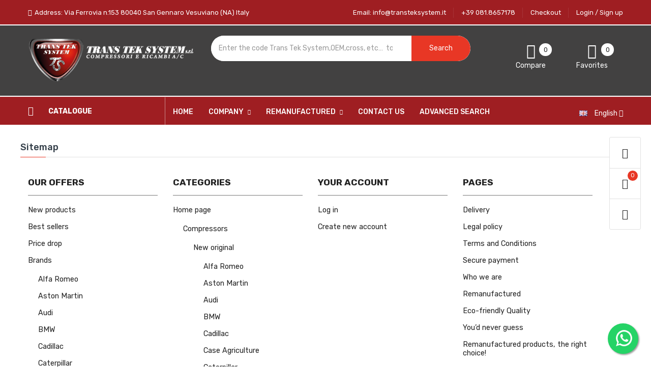

--- FILE ---
content_type: text/html; charset=utf-8
request_url: https://www.transteksystem.it/en/sitemap
body_size: 22506
content:
<!doctype html>
<html lang="en">

  <head>
    
      
  <meta charset="utf-8">


  <meta http-equiv="x-ua-compatible" content="ie=edge">



  <title>Sitemap</title>
  <meta name="description" content="Ti sei perso? Trova quello che stai cercando">
  <meta name="keywords" content="sitemap">
      
                  <link rel="alternate" href="https://www.transteksystem.it/it/Mappa del sito" hreflang="it-it">
                  <link rel="alternate" href="https://www.transteksystem.it/en/sitemap" hreflang="en-GB">
        



  <meta name="viewport" content="width=device-width, initial-scale=1">



  <link rel="icon" type="image/vnd.microsoft.icon" href="/img/favicon.ico?1605872093">
  <link rel="shortcut icon" type="image/x-icon" href="/img/favicon.ico?1605872093">

<script type="text/javascript" src="https://www.transteksystem.it/themes/laber_ayo_home1/assets/js/jquery.min.js"></script>

    <link rel="stylesheet" href="https://www.transteksystem.it/themes/laber_ayo_home1/assets/cache/theme-227cc8161.css" type="text/css" media="all">




  

  <script type="text/javascript">
        var action_url = "https:\/\/www.transteksystem.it\/en\/ricerca-avanzata";
        var baseDir = "https:\/\/www.transteksystem.it\/";
        var compareNotifications = {"addCompare":"Add to compare","removeCompare":"Remove to compare"};
        var compareProductsIds = [];
        var prestashop = {"cart":{"products":[],"totals":{"total":{"type":"total","label":"Total","amount":0,"value":"\u20ac0.00"},"total_including_tax":{"type":"total","label":"Total (tax incl.)","amount":0,"value":"\u20ac0.00"},"total_excluding_tax":{"type":"total","label":"Total (tax excl.)","amount":0,"value":"\u20ac0.00"}},"subtotals":{"products":{"type":"products","label":"Subtotal","amount":0,"value":"\u20ac0.00"},"discounts":null,"shipping":{"type":"shipping","label":"Shipping","amount":0,"value":"Free"},"tax":{"type":"tax","label":"Included taxes","amount":0,"value":"\u20ac0.00"}},"products_count":0,"summary_string":"0 items","vouchers":{"allowed":0,"added":[]},"discounts":[],"minimalPurchase":0,"minimalPurchaseRequired":""},"currency":{"name":"Euro","iso_code":"EUR","iso_code_num":"978","sign":"\u20ac"},"customer":{"lastname":null,"firstname":null,"email":null,"birthday":null,"newsletter":null,"newsletter_date_add":null,"optin":null,"website":null,"company":null,"siret":null,"ape":null,"is_logged":false,"gender":{"type":null,"name":null},"addresses":[]},"language":{"name":"English","iso_code":"en","locale":"en-US","language_code":"en-GB","is_rtl":"0","date_format_lite":"d\/m\/Y","date_format_full":"d\/m\/Y H:i:s","id":2},"page":{"title":"","canonical":null,"meta":{"title":"Sitemap","description":"Ti sei perso? Trova quello che stai cercando","keywords":"sitemap","robots":"index"},"page_name":"sitemap","body_classes":{"lang-en":true,"lang-rtl":false,"country-IT":true,"currency-EUR":true,"layout-full-width":true,"page-sitemap":true,"tax-display-enabled":true},"admin_notifications":[]},"shop":{"name":"Trans Tek System S.r.l.","logo":"\/img\/trans-tek-logo-1605872093.jpg","stores_icon":"\/img\/logo_stores.gif","favicon":"\/img\/favicon.ico"},"urls":{"base_url":"https:\/\/www.transteksystem.it\/","current_url":"https:\/\/www.transteksystem.it\/en\/sitemap","shop_domain_url":"https:\/\/www.transteksystem.it","img_ps_url":"https:\/\/www.transteksystem.it\/img\/","img_cat_url":"https:\/\/www.transteksystem.it\/img\/c\/","img_lang_url":"https:\/\/www.transteksystem.it\/img\/l\/","img_prod_url":"https:\/\/www.transteksystem.it\/img\/p\/","img_manu_url":"https:\/\/www.transteksystem.it\/img\/m\/","img_sup_url":"https:\/\/www.transteksystem.it\/img\/su\/","img_ship_url":"https:\/\/www.transteksystem.it\/img\/s\/","img_store_url":"https:\/\/www.transteksystem.it\/img\/st\/","img_col_url":"https:\/\/www.transteksystem.it\/img\/co\/","img_url":"https:\/\/www.transteksystem.it\/themes\/laber_ayo_home1\/assets\/img\/","css_url":"https:\/\/www.transteksystem.it\/themes\/laber_ayo_home1\/assets\/css\/","js_url":"https:\/\/www.transteksystem.it\/themes\/laber_ayo_home1\/assets\/js\/","pic_url":"https:\/\/www.transteksystem.it\/upload\/","pages":{"address":"https:\/\/www.transteksystem.it\/en\/address","addresses":"https:\/\/www.transteksystem.it\/en\/addresses","authentication":"https:\/\/www.transteksystem.it\/en\/autenticazione","cart":"https:\/\/www.transteksystem.it\/en\/cart","category":"https:\/\/www.transteksystem.it\/en\/index.php?controller=category","cms":"https:\/\/www.transteksystem.it\/en\/index.php?controller=cms","contact":"https:\/\/www.transteksystem.it\/en\/contact-us","discount":"https:\/\/www.transteksystem.it\/en\/sconto","guest_tracking":"https:\/\/www.transteksystem.it\/en\/ospite-monitoraggio","history":"https:\/\/www.transteksystem.it\/en\/storico-ordine","identity":"https:\/\/www.transteksystem.it\/en\/identita","index":"https:\/\/www.transteksystem.it\/en\/","my_account":"https:\/\/www.transteksystem.it\/en\/il-mio-account","order_confirmation":"https:\/\/www.transteksystem.it\/en\/order-confirmation","order_detail":"https:\/\/www.transteksystem.it\/en\/index.php?controller=order-detail","order_follow":"https:\/\/www.transteksystem.it\/en\/seguito-ordine","order":"https:\/\/www.transteksystem.it\/en\/order","order_return":"https:\/\/www.transteksystem.it\/en\/index.php?controller=order-return","order_slip":"https:\/\/www.transteksystem.it\/en\/nota-di-ordine","pagenotfound":"https:\/\/www.transteksystem.it\/en\/page-not-found","password":"https:\/\/www.transteksystem.it\/en\/password-recupero","pdf_invoice":"https:\/\/www.transteksystem.it\/en\/index.php?controller=pdf-invoice","pdf_order_return":"https:\/\/www.transteksystem.it\/en\/index.php?controller=pdf-order-return","pdf_order_slip":"https:\/\/www.transteksystem.it\/en\/index.php?controller=pdf-order-slip","prices_drop":"https:\/\/www.transteksystem.it\/en\/riduzione-prezzi","product":"https:\/\/www.transteksystem.it\/en\/index.php?controller=product","search":"https:\/\/www.transteksystem.it\/en\/cerca","sitemap":"https:\/\/www.transteksystem.it\/en\/sitemap","stores":"https:\/\/www.transteksystem.it\/en\/headquarters","supplier":"https:\/\/www.transteksystem.it\/en\/fornitore","register":"https:\/\/www.transteksystem.it\/en\/autenticazione?create_account=1","order_login":"https:\/\/www.transteksystem.it\/en\/order?login=1"},"alternative_langs":{"it-it":"https:\/\/www.transteksystem.it\/it\/Mappa del sito","en-GB":"https:\/\/www.transteksystem.it\/en\/sitemap"},"theme_assets":"\/themes\/laber_ayo_home1\/assets\/","actions":{"logout":"https:\/\/www.transteksystem.it\/en\/?mylogout="},"no_picture_image":{"bySize":{"small_default":{"url":"https:\/\/www.transteksystem.it\/img\/p\/en-default-small_default.jpg","width":45,"height":45},"medium_default":{"url":"https:\/\/www.transteksystem.it\/img\/p\/en-default-medium_default.jpg","width":85,"height":68},"cart_default":{"url":"https:\/\/www.transteksystem.it\/img\/p\/en-default-cart_default.jpg","width":80,"height":80},"home_default":{"url":"https:\/\/www.transteksystem.it\/img\/p\/en-default-home_default.jpg","width":240,"height":192},"large_default":{"url":"https:\/\/www.transteksystem.it\/img\/p\/en-default-large_default.jpg","width":350,"height":280},"thickbox_default":{"url":"https:\/\/www.transteksystem.it\/img\/p\/en-default-thickbox_default.jpg","width":600,"height":480}},"small":{"url":"https:\/\/www.transteksystem.it\/img\/p\/en-default-small_default.jpg","width":45,"height":45},"medium":{"url":"https:\/\/www.transteksystem.it\/img\/p\/en-default-home_default.jpg","width":240,"height":192},"large":{"url":"https:\/\/www.transteksystem.it\/img\/p\/en-default-thickbox_default.jpg","width":600,"height":480},"legend":""}},"configuration":{"display_taxes_label":true,"display_prices_tax_incl":true,"is_catalog":true,"show_prices":false,"opt_in":{"partner":true},"quantity_discount":{"type":"price","label":"Price"},"voucher_enabled":0,"return_enabled":1},"field_required":[],"breadcrumb":{"links":[{"title":"Home","url":"https:\/\/www.transteksystem.it\/en\/"}],"count":1},"link":{"protocol_link":"https:\/\/","protocol_content":"https:\/\/"},"time":1768958700,"static_token":"5fb560a7a7f668864eef766afe516a28","token":"f029333e557e945a244318307472a5f0"};
        var psemailsubscription_subscription = "https:\/\/www.transteksystem.it\/en\/module\/ps_emailsubscription\/subscription";
        var search_url = "https:\/\/www.transteksystem.it\/en\/cerca";
      </script>



  <!-- emarketing start -->


<!-- emarketing end -->




<!-- Quantcast Choice. Consent Manager Tag v2.0 (for TCF 2.0) -->
<script type="text/javascript" async=true>
(function() {
  var host = window.location.hostname;
  var element = document.createElement('script');
  var firstScript = document.getElementsByTagName('script')[0];
  var url = 'https://quantcast.mgr.consensu.org'
    .concat('/choice/', 'zvkXDQU3vy7Ma', '/', host, '/choice.js')
  var uspTries = 0;
  var uspTriesLimit = 3;
  element.async = true;
  element.type = 'text/javascript';
  element.src = url;

  firstScript.parentNode.insertBefore(element, firstScript);

  function makeStub() {
    var TCF_LOCATOR_NAME = '__tcfapiLocator';
    var queue = [];
    var win = window;
    var cmpFrame;

    function addFrame() {
      var doc = win.document;
      var otherCMP = !!(win.frames[TCF_LOCATOR_NAME]);

      if (!otherCMP) {
        if (doc.body) {
          var iframe = doc.createElement('iframe');

          iframe.style.cssText = 'display:none';
          iframe.name = TCF_LOCATOR_NAME;
          doc.body.appendChild(iframe);
        } else {
          setTimeout(addFrame, 5);
        }
      }
      return !otherCMP;
    }

    function tcfAPIHandler() {
      var gdprApplies;
      var args = arguments;

      if (!args.length) {
        return queue;
      } else if (args[0] === 'setGdprApplies') {
        if (
          args.length > 3 &&
          args[2] === 2 &&
          typeof args[3] === 'boolean'
        ) {
          gdprApplies = args[3];
          if (typeof args[2] === 'function') {
            args[2]('set', true);
          }
        }
      } else if (args[0] === 'ping') {
        var retr = {
          gdprApplies: gdprApplies,
          cmpLoaded: false,
          cmpStatus: 'stub'
        };

        if (typeof args[2] === 'function') {
          args[2](retr);
        }
      } else {
        queue.push(args);
      }
    }

    function postMessageEventHandler(event) {
      var msgIsString = typeof event.data === 'string';
      var json = {};

      try {
        if (msgIsString) {
          json = JSON.parse(event.data);
        } else {
          json = event.data;
        }
      } catch (ignore) {}

      var payload = json.__tcfapiCall;

      if (payload) {
        window.__tcfapi(
          payload.command,
          payload.version,
          function(retValue, success) {
            var returnMsg = {
              __tcfapiReturn: {
                returnValue: retValue,
                success: success,
                callId: payload.callId
              }
            };
            if (msgIsString) {
              returnMsg = JSON.stringify(returnMsg);
            }
            if (event && event.source && event.source.postMessage) {
              event.source.postMessage(returnMsg, '*');
            }
          },
          payload.parameter
        );
      }
    }

    while (win) {
      try {
        if (win.frames[TCF_LOCATOR_NAME]) {
          cmpFrame = win;
          break;
        }
      } catch (ignore) {}

      if (win === window.top) {
        break;
      }
      win = win.parent;
    }
    if (!cmpFrame) {
      addFrame();
      win.__tcfapi = tcfAPIHandler;
      win.addEventListener('message', postMessageEventHandler, false);
    }
  };

  makeStub();

  var uspStubFunction = function() {
    var arg = arguments;
    if (typeof window.__uspapi !== uspStubFunction) {
      setTimeout(function() {
        if (typeof window.__uspapi !== 'undefined') {
          window.__uspapi.apply(window.__uspapi, arg);
        }
      }, 500);
    }
  };

  var checkIfUspIsReady = function() {
    uspTries++;
    if (window.__uspapi === uspStubFunction && uspTries < uspTriesLimit) {
      console.warn('USP is not accessible');
    } else {
      clearInterval(uspInterval);
    }
  };

  if (typeof window.__uspapi === 'undefined') {
    window.__uspapi = uspStubFunction;
    var uspInterval = setInterval(checkIfUspIsReady, 6000);
  }
})();
</script>
<!-- End Quantcast Choice. Consent Manager Tag v2.0 (for TCF 2.0) -->    
  </head>
  <body id="sitemap" class="subpage lang-en country-it currency-eur layout-full-width page-sitemap tax-display-enabled">
	<div class="se-pre-con"><span></span></div>
    
                  <a target="_blank" href="https://web.whatsapp.com/send?l=en&amp;phone=393420738397&amp;text= " class="float whatsapp_1 float-bottom-right float-floating" style="background-color: #25d366">
                <i class="whatsapp-icon-3x" ></i>
        </a>    
    

    <main>
      
              
      <header id="header">
        
          
  <div class="header-banner">
    
  </div>


  <nav class="header-nav">
    <div class="container">
      <div class="row">
        <div class="hidden-sm-down">
			<div class="col-lg-6 col-md-12 col-sm-12 col-xs-12 text-sm-center">
				<div class="laberIpad">
					     	  	  <div class="top-bar pull-left">
<div class="top-text">Address: Via Ferrovia n.153 80040 San Gennaro Vesuviano (NA) Italy</div>
</div>
     
				</div>
			</div>
			<div class="col-lg-6 col-md-12 col-sm-12 col-xs-12 text-sm-center">
				<div class="laberIpad">
					<div class="pull-right">
	<div class="laberUserInfo dropdown js-dropdown ">
		<div class="expand-more" data-toggle="dropdown">
			<div class="laberUser">
				<p class="nameuser">
										<span>Login / Sign up</span>
									</p>
			</div>
		</div>
		<div class="laber-user-info dropdown-menu">
		  <div class="user-info">
			
							<div class="signin">
				
				<span>New customer! Start here.</span>
				
				<a class="login" href="https://www.transteksystem.it/en/il-mio-account"
				title="Log in to your customer account"
				rel="nofollow">
					Sign in
				</a>
				
				<a class="register" href="https://www.transteksystem.it/en/autenticazione?create_account=1">
					Register
				</a>
				
				</div>
				
					  </div>
		</div>
	</div>
</div>
<div class="pull-right">
	<a class="laber-checkout" href="https://www.transteksystem.it/en/order">
		Checkout
	</a>
</div>
<div id="_desktop_user_info" class="hidden-md-up">
		<div class="signin">
		<a href="https://www.transteksystem.it/en/il-mio-account"
		title="Log in to your customer account"
		rel="nofollow">
			<i class="fa fa-sign-out" aria-hidden="true"></i>
			Sign in
		</a> / <a class="register" href="https://www.transteksystem.it/en/autenticazione?create_account=1">
				<i class="fa fa-user" aria-hidden="true"></i>
					Register
				</a>
		
		</div>
	</div>

<div id="_desktop_contact_link" class="pull-right">
  <div id="contact-link">
	<ul>
				  <li class="item">
			+39 081.8657178
		  </li>
						  <li class="item">
		  Email: <span>info@transteksystem.it</span>
		  </li>
				
	</ul>
  </div>
</div>

				</div>
			</div>
        </div>
        <div class="hidden-md-up text-sm-center mobile">
          <div class="float-xs-left" id="labermenu-icon">
            <i class="material-icons d-inline">&#xE5D2;</i>
          </div>
          <div class="float-xs-right" id="_mobile_cart"></div>
		  <div class="top-logo" id="_mobile_logo"></div>
          <div class="clearfix"></div>
		  <div class="Search_top" id="_mobile_Search_top"></div>
		  <div class="clearfix"></div>
        </div>
      </div>
    </div>
  </nav>


  <div class="header-top">
    <div class="container">
       <div class="row">
        <div class="top-logo col-lg-4 col-md-12 col-sm-12 col-xs-12 hidden-sm-down" id="_desktop_logo">
            				<div class="h1">
					<a href="https://www.transteksystem.it/">
					  <img class="logo img-responsive" src="/img/trans-tek-logo-1605872093.jpg" alt="Trans Tek System S.r.l.">
					</a>
				</div>
                    </div>
		<div class="col-lg-5 col-md-12 col-sm-12 col-xs-12 displaySearch hidden-sm-down">
			<!-- Block search module TOP -->
<div  id="_desktop_Search_top">
	<div  class="laberSearch">
		<div id="search_block_top">
			<form id="searchbox" method="get" action="https://www.transteksystem.it/en/cerca">
			   
				<input type="hidden" name="controller" value="search">
				
				<input type="hidden" name="orderby" value="position" />
				<input type="hidden" name="orderway" value="desc" />
				<select id="search_category" name="search_category" class="form-control">
					<option value="all">All Categories</option>
					<option value="2">Home page</option><option value="131">--Compressors</option><option value="387">----New original</option><option value="397">------Alfa Romeo</option><option value="398">------Aston Martin</option><option value="399">------Audi</option><option value="401">------BMW</option><option value="402">------Cadillac</option><option value="538">------Case Agriculture</option><option value="403">------Caterpillar</option><option value="404">------Chevrolet/Daewoo</option><option value="405">------Chrysler</option><option value="406">------Citroen</option><option value="564">------Cupra</option><option value="407">------Dacia</option><option value="408">------DAF</option><option value="409">------Daihatsu</option><option value="410">------Dodge</option><option value="411">------DR Motor</option><option value="412">------Elettrics</option><option value="413">------Ferrari</option><option value="414">------Fiat</option><option value="415">------Ford</option><option value="416">------General Motor</option><option value="417">------Great Wall Motors</option><option value="418">------Honda</option><option value="419">------Hummer</option><option value="420">------Hyundai</option><option value="421">------Isuzu</option><option value="422">------Iveco</option><option value="423">------Jaguar</option><option value="424">------Jeep</option><option value="425">------John Deere</option><option value="426">------Kia</option><option value="427">------Lamborghini</option><option value="428">------Lancia</option><option value="429">------Land Rover</option><option value="430">------Lexus</option><option value="431">------Lotus</option><option value="562">------Mahindra</option><option value="433">------MAN</option><option value="434">------Maserati</option><option value="541">------Massey Ferguson</option><option value="438">------Mitsubishi</option><option value="435">------Mazda</option><option value="436">------Mercedes</option><option value="437">------Mini</option><option value="439">------New Holland</option><option value="440">------Nissan</option><option value="441">------Opel</option><option value="442">------Peterbilt</option><option value="443">------Peugeot</option><option value="444">------Piaggio</option><option value="445">------Porsche</option><option value="446">------Renault</option><option value="447">------Rolls Royce</option><option value="448">------Rover</option><option value="449">------Saab</option><option value="450">------Scania</option><option value="451">------Seat</option><option value="452">------Skoda</option><option value="453">------Smart/Mcc</option><option value="454">------Ssangyong</option><option value="455">------Standard</option><option value="456">------Subaru</option><option value="457">------Suzuki</option><option value="458">------Tata</option><option value="566">------Tesla</option><option value="459">------Toyota</option><option value="461">------Volkswagen</option><option value="462">------Volvo</option><option value="400">------Automezzi Movimentazione Terra</option><option value="432">------Macch Agricole</option><option value="460">------Veicoli Industriali - Truck</option><option value="547">------Autobus</option><option value="549">------Veicoli Commerciali</option><option value="552">------Automezzi Speciali</option><option value="388">----Remanufactured</option><option value="137">------Alfa Romeo</option><option value="138">------Aston Martin</option><option value="139">------Audi</option><option value="140">------BMW</option><option value="141">------Cadillac</option><option value="539">------Case Agriculture</option><option value="142">------Caterpillar</option><option value="143">------Chevrolet/Daewoo</option><option value="144">------Chrysler</option><option value="150">------Citroen</option><option value="563">------Cupra</option><option value="151">------Dacia</option><option value="152">------DAF</option><option value="153">------Daihatsu</option><option value="154">------Dodge</option><option value="155">------DR Motor</option><option value="156">------Elettrics</option><option value="157">------Ferrari</option><option value="158">------Fiat</option><option value="159">------Ford</option><option value="160">------General Motor</option><option value="161">------Great Wall Motors</option><option value="162">------Honda</option><option value="163">------Hummer</option><option value="164">------Hyundai</option><option value="176">------Isuzu</option><option value="532">------Infiniti</option><option value="175">------Iveco</option><option value="174">------Jaguar</option><option value="173">------Jeep</option><option value="172">------John Deere</option><option value="171">------Kia</option><option value="170">------Lamborghini</option><option value="169">------Lancia</option><option value="168">------Land Rover</option><option value="167">------Lexus</option><option value="166">------Lotus</option><option value="561">------Mahindra</option><option value="177">------MAN</option><option value="381">------Maserati</option><option value="542">------Massey Ferguson</option><option value="178">------Mazda</option><option value="179">------Mercedes</option><option value="180">------Mini</option><option value="181">------Mitsubishi</option><option value="182">------New Holland</option><option value="183">------Nissan</option><option value="184">------Opel</option><option value="185">------Peterbilt</option><option value="186">------Peugeot</option><option value="187">------Piaggio</option><option value="188">------Porsche</option><option value="189">------Renault</option><option value="190">------Rolls Royce</option><option value="191">------Rover</option><option value="192">------Saab</option><option value="193">------Scania</option><option value="194">------Seat</option><option value="195">------Skoda</option><option value="196">------Smart/Mcc</option><option value="197">------Ssangyong</option><option value="198">------Standard</option><option value="199">------Subaru</option><option value="200">------Suzuki</option><option value="201">------Tata</option><option value="565">------Tesla</option><option value="202">------Toyota</option><option value="204">------Volkswagen</option><option value="205">------Volvo</option><option value="382">------Automezzi Movimentazione Terra</option><option value="165">------Macch Agricole</option><option value="383">------Veicoli Industriali - Truck</option><option value="546">------Autobus</option><option value="550">------Veicoli Commerciali</option><option value="553">------Automezzi Speciali</option><option value="389">----New alternative</option><option value="463">------Alfa Romeo</option><option value="464">------Aston Martin</option><option value="465">------Audi</option><option value="467">------BMW</option><option value="468">------Cadillac</option><option value="540">------Case Agriculture</option><option value="469">------Caterpillar</option><option value="470">------Chevrolet/Daewoo</option><option value="471">------Chrysler</option><option value="472">------Citroen</option><option value="473">------Dacia</option><option value="474">------DAF</option><option value="475">------Daihatsu</option><option value="476">------Dodge</option><option value="477">------DR Motor</option><option value="478">------Elettrics</option><option value="479">------Ferrari</option><option value="480">------Fiat</option><option value="481">------Ford</option><option value="482">------General Motor</option><option value="483">------Great Wall Motors</option><option value="484">------Honda</option><option value="485">------Hummer</option><option value="486">------Hyundai</option><option value="487">------Isuzu</option><option value="488">------Iveco</option><option value="489">------Jaguar</option><option value="490">------Jeep</option><option value="491">------John Deere</option><option value="492">------Kia</option><option value="493">------Lamborghini</option><option value="494">------Lancia</option><option value="495">------Land Rover</option><option value="496">------Lexus</option><option value="497">------Lotus</option><option value="499">------MAN</option><option value="500">------Maserati</option><option value="543">------Massey Ferguson</option><option value="501">------Mazda</option><option value="502">------Mercedes</option><option value="503">------Mini</option><option value="504">------Mitsubishi</option><option value="505">------New Holland</option><option value="506">------Nissan</option><option value="507">------Opel</option><option value="508">------Peterbilt</option><option value="509">------Peugeot</option><option value="510">------Piaggio</option><option value="511">------Porsche</option><option value="512">------Renault</option><option value="513">------Rolls Royce</option><option value="514">------Rover</option><option value="515">------Saab</option><option value="516">------Scania</option><option value="517">------Seat</option><option value="518">------Skoda</option><option value="519">------Smart/Mcc</option><option value="520">------Ssangyong</option><option value="521">------Standard</option><option value="522">------Subaru</option><option value="523">------Suzuki</option><option value="524">------Tata</option><option value="525">------Toyota</option><option value="527">------Volkswagen</option><option value="528">------Volvo</option><option value="466">------Automezzi Movimentazione Terra</option><option value="498">------Macch Agricole</option><option value="526">------Veicoli Industriali - Truck</option><option value="545">------Autobus</option><option value="551">------Veicoli Commerciali</option><option value="567">------Dr Motor</option><option value="132">--Compressor Spare Parts</option><option value="209">----Tools For Compressors</option><option value="544">----A/C Plant Equipment</option><option value="210">----Coil</option><option value="211">----Bushing</option><option value="212">----Wiring</option><option value="222">----Manifold Gasket</option><option value="215">----Bearing</option><option value="217">----Case Bearing</option><option value="216">----Roller Bearing</option><option value="253">----Thrust Race</option><option value="220">----Clutch  Shield</option><option value="214">----Hub Shield</option><option value="221">----Hub Rubber Bumper</option><option value="239">----Pulley Rubber Bumper</option><option value="228">----Assistance Kit</option><option value="231">----O-Ring Kit</option><option value="237">----O-Ring</option><option value="225">----Sealing Washer</option><option value="224">----Metal Gasket</option><option value="223">----Fiber Gasket</option><option value="230">----Metal Gasket Kit</option><option value="229">----Fiber Gasket Kit</option><option value="238">----Oil</option><option value="247">----Chemical Product</option><option value="385">----Compressor Guard Screen Kit</option><option value="384">----Compressor Guard Screen</option><option value="240">----Seal</option><option value="232">----Seal Kit</option><option value="241">----Protection Seal</option><option value="242">----Direct Drive Hub</option><option value="243">----Hub</option><option value="256">----Hub Support</option><option value="245">----Valve Plate</option><option value="219">----In-Line Filter</option><option value="246">----Piston</option><option value="218">----Piston Ring</option><option value="244">----Swash Plate Only</option><option value="207">----Swash Plate Axis</option><option value="233">----Clutch</option><option value="248">----Pulley</option><option value="213">----Pulley Coupler</option><option value="249">----Over-Riding Pulley</option><option value="250">----Fitting</option><option value="251">----Rivet</option><option value="226">----Sensor And Switch</option><option value="227">----Thermal Fuse And Diode</option><option value="252">----Half Ball Shoe</option><option value="254">----Pigtail And Connector</option><option value="255">----Connector Bracket</option><option value="234">----Cap Kit</option><option value="257">----Shipping Plug</option><option value="548">----Bolts</option><option value="258">----Front Nose</option><option value="206">----Central Body</option><option value="259">----Rear Head</option><option value="208">----Compressor Manifold</option><option value="260">----Flexible Hose</option><option value="386">----Standard Hose</option><option value="261">----Control Valve</option><option value="262">----Pressure Valve</option><option value="537">----Noise Reducing Valve</option><option value="235">----Valve Core Kit</option><option value="263">----Valve Core</option><option value="555">----Shims for hub</option><option value="557">----Molle per Albero</option><option value="236">------Spring</option><option value="134">--Dryer filters</option><option value="332">----Alfa Romeo</option><option value="333">----Audi</option><option value="334">----BMW</option><option value="335">----Caterpillar</option><option value="336">----Chevrolet/Daewoo</option><option value="337">----Chrysler</option><option value="338">----Citroen</option><option value="339">----Dacia</option><option value="340">----DAF</option><option value="341">----Ferrari</option><option value="342">----Fiat</option><option value="343">----Ford</option><option value="344">----General Motor</option><option value="345">----Honda</option><option value="346">----Hyundai</option><option value="347">----Isuzu</option><option value="348">----Iveco</option><option value="349">----Jaguar</option><option value="350">----Jeep</option><option value="351">----John Deere</option><option value="352">----Kia</option><option value="353">----Lancia</option><option value="354">----Land Rover</option><option value="355">----Lexus</option><option value="356">----Macchine Agricole</option><option value="357">----MAN</option><option value="358">----Mazda</option><option value="359">----Mercedes</option><option value="360">----Mini</option><option value="361">----Mitsubishi</option><option value="362">----New Holland</option><option value="363">----Nissan</option><option value="364">----Opel</option><option value="365">----Peugeot</option><option value="366">----Porsche</option><option value="367">----Renault</option><option value="368">----Rover</option><option value="369">----Saab</option><option value="370">----Scania</option><option value="371">----Seat</option><option value="372">----Skoda</option><option value="373">----Smart/Mcc</option><option value="374">----Standard</option><option value="375">----Subaru</option><option value="376">----Suzuki</option><option value="377">----Toyota</option><option value="378">----Veicoli Industriali/Bus</option><option value="379">----Volkswagen</option><option value="380">----Volvo</option><option value="135">--Expansion valves</option><option value="285">----Alfa Romeo</option><option value="286">----Audi</option><option value="287">----BMW</option><option value="288">----Caterpillar</option><option value="289">----Chevrolet - Daewoo</option><option value="290">----Chrysler</option><option value="291">----Citroen</option><option value="292">----DAF</option><option value="293">----Fiat</option><option value="294">----Ford</option><option value="295">----General Motor</option><option value="296">----Honda</option><option value="297">----Hyundai</option><option value="298">----Iveco</option><option value="299">----Jaguar</option><option value="300">----Jeep</option><option value="301">----John Deere</option><option value="302">----Kia</option><option value="303">----Kit Valvole di Espansione a Tubo</option><option value="304">----Lancia</option><option value="305">----Macchine Agricole</option><option value="306">----MAN</option><option value="307">----Mazda</option><option value="308">----Mercedes</option><option value="309">----New Holland</option><option value="310">----Nissan</option><option value="311">----Opel</option><option value="312">----Peugeot</option><option value="313">----Porsche</option><option value="314">----Renault</option><option value="315">----Rover</option><option value="316">----Saab</option><option value="317">----Scania</option><option value="318">----Seat</option><option value="319">----Skoda</option><option value="320">----Smart / Mcc</option><option value="321">----Standard</option><option value="322">----Suzuki</option><option value="323">----Toyota</option><option value="324">----Tubi Valvole Espansive</option><option value="325">----Volkswagen</option><option value="326">----Volvo</option><option value="133">--Pressure switches</option><option value="264">----Alfa Romeo</option><option value="265">----Audi</option><option value="266">----BMW</option><option value="267">----Citroen</option><option value="268">----Fiat</option><option value="269">----Ford</option><option value="270">----Iveco</option><option value="271">----Lancia</option><option value="272">----Mercedes</option><option value="273">----Opel</option><option value="274">----Peugeot</option><option value="275">----Renault</option><option value="276">----Rover</option><option value="277">----Saab</option><option value="278">----Scania</option><option value="534">----Honda</option><option value="279">----Seat</option><option value="280">----Skoda</option><option value="281">----Standard</option><option value="282">----Toyota</option><option value="283">----Volkswagen</option><option value="284">----Volvo</option><option value="136">--Torque Sensors</option><option value="331">----Sensori di Coppia</option><option value="554">--Anti Covid19 products</option>
				</select>
				<input class="search_query form-control" type="text" id="search_query_top" name="s" placeholder="Enter the code Trans Tek System,OEM,cross, etc…  to search" value="" />
				
				<div id="lab_url_ajax_search" style="display:none">
				<input type="hidden" value="https://www.transteksystem.it/modules/labblocksearch/controller_ajax_search.php" class="url_ajax" />
				</div>
				<button type="submit" name="submit_search" class="btn btn-default button-search">
					<span>Search</span>
				</button>
			</form>
			
		</div>
	</div>
</div>

<script type="text/javascript">
var limit_character = "<p class='limit'>Number of characters at least are 4</p>";
var close_text = "close";
</script>
<!-- /Block search module TOP -->

		</div>
        <div class="pull-right position-static hidden-sm-down">
			<div class="laberIpad">
				<script type="text/javascript">
var wishlistProductsIds='';
var baseDir ='https://www.transteksystem.it/';
var static_token='5fb560a7a7f668864eef766afe516a28';
var isLogged ='0';
var loggin_required='You must be logged in to manage your wishlist.';
var added_to_wishlist ='The product was successfully added to your wishlist.';
var mywishlist_url='https://www.transteksystem.it/en/module/blockwishlist/mywishlist';
	var isLoggedWishlist=false;
</script>
<div id="_desktop_wishtlistTop" class="pull-right">
	<div class="laberwishtlistTop">
		<a class="wishtlist_top" href="https://www.transteksystem.it/en/module/blockwishlist/mywishlist">
			<span class="icon">
				<i class="icon-star"></i>
				<span class="cart-wishlist-number">0</span>
			</span>
			<span class="laberwishlist">Favorites</span>
			
		</a>
	</div>
</div><div id="_desktop_compareTop" class="pull-right">
	<div class="d-inline-block">
		<a 	
			class="js-show-modal-compare"
			href="javascript:void(0)" 
			data-url="//www.transteksystem.it/en/module/labercompare/comparator">
			<span class="icon">
				<i class="icon-layers" aria-hidden="true"></i> 
				<span class="js-compare-nb">0</span>
			</span>
			<span>Compare</span>
		</a>
	</div>
</div>
  
			<div class="clearfix"></div>
			</div>
        </div>
		
      </div>
      <div id="labermobile_top_menu_wrapper" class="row hidden-md-up">
		<div class="laber_close">
			<i class="mdi mdi-close"></i>
		</div>
        <div class="js-top-menu mobile" id="_mobile_top_menu">
			<div class="top-logo">
				<a href="https://www.transteksystem.it/">
				  <img class="logo img-responsive" src="/img/trans-tek-logo-1605872093.jpg" alt="Trans Tek System S.r.l.">
				</a>
			</div>
			<div id="_mobile_user_info" class="mobile_UserInfo">
			</div>
			<div id="_mobile_currency_selector"></div>
			<div id="_mobile_language_selector"></div>
		</div>
        <div class="js-top-menu-bottom">
			<!-- Module Megamenu-->
<div class="container_lab_vegamenu pull-left">
<div class="lab-menu-vertical clearfix">
	
	<div class="title-menu">
		<i class="icon-menu"></i>
		CATALOGUE
		<i class="icon-arrow-down"></i>
	</div>
	<div class="menu-vertical">
	<a href="javascript:void(0);" class="close-menu-content"><span><i class="fa fa-times" aria-hidden="true"></i></span></a>
	<ul class="menu-content">
									<li class="level-1  parent">
					
					<a href="https://www.transteksystem.it/en/131-compressors" class=""
					>
										<span>
						Compressors
											</span>
					
					</a>
					<span class="icon-drop-mobile"></span>
											<div class="lab-sub-menu menu-dropdown col-xs-12 column-1 lab-sub-center">
															<div class="lab-menu-row row ">
																														<div class="lab-menu-col col-xs-12 col-sm-12  CAT">
																									<ul class="ul-column ">
																											<li class="menu-item  item-line ">
																															<a href="https://www.transteksystem.it/en/387-new-original">New original</a>
																													</li>
																											<li class="menu-item  item-line ">
																															<a href="https://www.transteksystem.it/en/388-remanufactured-">Remanufactured</a>
																													</li>
																											<li class="menu-item  item-line ">
																															<a href="https://www.transteksystem.it/en/389-new-alternative">New alternative</a>
																													</li>
																											<li class="menu-item  item-line ">
																															<a href="https://www.transteksystem.it/en/5-"></a>
																													</li>
																											<li class="menu-item  item-line ">
																															<a href="https://www.transteksystem.it/en/3-"></a>
																													</li>
																											<li class="menu-item  item-line ">
																															<a href="https://www.transteksystem.it/en/7-"></a>
																													</li>
																											<li class="menu-item  item-line ">
																															<a href="https://www.transteksystem.it/en/3-"></a>
																													</li>
																											<li class="menu-item  item-line ">
																															<a href="https://www.transteksystem.it/en/3-"></a>
																													</li>
																										</ul>
																							</div>
																											</div>
													</div>
									</li>
												<li class="level-1 ">
					
					<a href="https://www.transteksystem.it/en/132-compressor-spare-parts" class=""
					>
										<span>
						Compressor Spare Parts
											</span>
					
					</a>
					<span class="icon-drop-mobile"></span>
									</li>
												<li class="level-1 ">
					
					<a href="https://www.transteksystem.it/en/134-dryer-filters" class=""
					>
										<span>
						Dryer filters
											</span>
					
					</a>
					<span class="icon-drop-mobile"></span>
									</li>
												<li class="level-1 ">
					
					<a href="https://www.transteksystem.it/en/135-expansion-valves" class=""
					>
										<span>
						Expansion valves
											</span>
					
					</a>
					<span class="icon-drop-mobile"></span>
									</li>
												<li class="level-1 ">
					
					<a href="https://www.transteksystem.it/en/133-pressure-switches" class=""
					>
										<span>
						Pressure switches
											</span>
					
					</a>
					<span class="icon-drop-mobile"></span>
									</li>
												<li class="level-1 ">
					
					<a href="https://www.transteksystem.it/en/136-torque-sensors" class=""
					>
										<span>
						Torque Sensors
											</span>
					
					</a>
					<span class="icon-drop-mobile"></span>
									</li>
												<li class="level-1 ">
					
					<a href="https://www.transteksystem.it/en/554-anti-covid19-products" class=""
					>
										<span>
						Anti Covid19 products
											</span>
					
					</a>
					<span class="icon-drop-mobile"></span>
									</li>
							<li class="all-cat"><span><i>+</i> All Categories</span><span style="display:none"><i class="">-</i> Close</span></li>
	</ul>
	</div>
</div>
</div>
<!-- /Module Megamenu -->
			<!-- Module Megamenu-->

<div class="lab-menu-horizontal">
<div class="title-menu hidden-md-up"><span>Menu</span><i class="icon-chevron-down"></i></div>
	<ul class="menu-content">
									<li class="level-1  ">
					
					<a href="https://www.transteksystem.it/en/">
										<span>Home</span>
										</a>
					<span class="icon-drop-mobile"></span>
									</li>
												<li class="level-1 laberIcon  parent">
					
					<a href="/en/content/6-who-we-are">
										<span>Company</span>
										</a>
					<span class="icon-drop-mobile"></span>
											<div class="lab-sub-menu menu-dropdown col-xs-12 col-sm-3 lab-sub-auto">
															<div class="lab-menu-row row no-margin ">
																														<div class="lab-menu-col col-xs-12 col-sm-12   ">
																									<ul class="ul-column ">
																											<li class="menu-item  item-line  ">
																															<a href="https://www.transteksystem.it/it/content/6-chi-siamo">Who we are</a>
																													</li>
																											<li class="menu-item  item-line  ">
																															<a href="https://www.transteksystem.it/it/content/11-documentazione">Documentation</a>
																													</li>
																											<li class="menu-item  item-line  ">
																															<a href="/en/module/smartblog/category">News</a>
																													</li>
																											<li class="menu-item  item-line  ">
																															<a href="https://www.transteksystem.it/it/content/19-scarica-i-cataloghi">Download price lists and catalogues</a>
																													</li>
																											<li class="menu-item  item-line  ">
																															<a href="/img/cms/brochure-TRANS-TEK-SYSTEM-SRL.pdf">Download the Trans Tek System Brochure</a>
																													</li>
																											<li class="menu-item  item-line  ">
																															<a href="https://www.transteksystem.it/en/3-"></a>
																													</li>
																											<li class="menu-item  item-line  ">
																															<a href="https://www.transteksystem.it/en/7-"></a>
																													</li>
																											<li class="menu-item  item-line  ">
																															<a href="https://www.transteksystem.it/en/3-"></a>
																													</li>
																											<li class="menu-item  item-line  ">
																															<a href="https://www.transteksystem.it/en/3-"></a>
																													</li>
																										</ul>
																							</div>
																											</div>
													</div>
									</li>
												<li class="level-1   parent">
					
					<a href="https://www.transteksystem.it/it/content/7-rigenerato">
										<span>Remanufactured</span>
										</a>
					<span class="icon-drop-mobile"></span>
											<div class="lab-sub-menu menu-dropdown col-xs-12 col-sm-3 lab-sub-auto">
															<div class="lab-menu-row row no-margin ">
																														<div class="lab-menu-col col-xs-12 col-sm-12  CMS ">
																									<ul class="ul-column ">
																											<li class="menu-item  item-line  ">
																															<a href="https://www.transteksystem.it/it/content/8-qualita-eco-compatibile">Eco-friendly Quality</a>
																													</li>
																											<li class="menu-item  item-line  ">
																															<a href="https://www.transteksystem.it/it/content/9-diresti-mai">You’d never guess</a>
																													</li>
																											<li class="menu-item  item-line  ">
																															<a href="https://www.transteksystem.it/it/content/10-rigenerato-il-valore-di-una-scelta">Remanufactured products, the right choice!</a>
																													</li>
																											<li class="menu-item  item-line  ">
																															<a href="https://www.transteksystem.it/en/8-"></a>
																													</li>
																											<li class="menu-item  item-line  ">
																															<a href="https://www.transteksystem.it/en/9-"></a>
																													</li>
																										</ul>
																							</div>
																											</div>
													</div>
									</li>
												<li class="level-1  ">
					
					<a href="https://www.transteksystem.it/en/contact-us">
										<span>Contact us</span>
										</a>
					<span class="icon-drop-mobile"></span>
									</li>
												<li class="level-1  ">
					
					<a href="/en/ricerca-avanzata">
										<span>Advanced Search</span>
										</a>
					<span class="icon-drop-mobile"></span>
									</li>
						</ul>
 	<script type="text/javascript">
		text_more = "More";
		numLiItem = $(".lab-menu-horizontal .menu-content li.level-1").length;
		nIpadHorizontal = 4;
		nIpadVertical = 3;
		function getHtmlHide(nIpad,numLiItem) 
			 {
				var htmlLiHide="";
				if($("#more_menu").length==0)
					for(var i=nIpad+1;i<numLiItem;i++){
						var tmp = $('.lab-menu-horizontal ul.menu-content li.level-1:nth-child('+i+')').html();
						if(tmp) htmlLiHide+='<li>'+$('.lab-menu-horizontal ul.menu-content li.level-1:nth-child('+i+')').html()+'</li>';
					}
				return htmlLiHide;
			}

		htmlLiH = getHtmlHide(nIpadHorizontal,numLiItem);
		htmlLiV = getHtmlHide(nIpadVertical,numLiItem);
		htmlMenu=$(".lab-menu-horizontal").html();
		
		$(window).load(function(){
		addMoreResponsive(nIpadHorizontal,nIpadVertical,htmlLiH,htmlLiV,htmlMenu);
		});
		$(window).resize(function(){
		addMoreResponsive(nIpadHorizontal,nIpadVertical,htmlLiH,htmlLiV,htmlMenu);
		});
	</script>
</div>

<!-- /Module Megamenu -->
<div id="_desktop_language_selector" class="pull-right">
  <div class="language-selector-wrapper">
    <div class="language-selector dropdown js-dropdown">
      <span class="expand-more" data-toggle="dropdown">
		<span class="flag"><img alt="English" src="https://www.transteksystem.it/img/l/2.jpg" /></span>
		English 
		<i class="icon-arrow-down"></i>
		</span>
      <ul class="dropdown-menu">
                  <li >
            <a href="https://www.transteksystem.it/it/Mappa del sito" class="dropdown-item">
			<img alt="Italiano" src="https://www.transteksystem.it/img/l/1.jpg" /> Italiano</a>
          </li>
                  <li  class="current" >
            <a href="https://www.transteksystem.it/en/sitemap" class="dropdown-item">
			<img alt="English" src="https://www.transteksystem.it/img/l/2.jpg" /> English</a>
          </li>
              </ul> 
    </div>
  </div>
</div>

        </div>
      </div>
	  <div class="mobile_bkg_show hidden-md-up"></div>
    </div>
  </div>
	<div class="container_lab_megamenu hidden-sm-down">
		<div class="container">
			<div class="row row-0">
				<div class="laberMegamenu">
					<div class="displayMegamenu">
						<!-- Module Megamenu-->
<div class="container_lab_vegamenu pull-left">
<div class="lab-menu-vertical clearfix">
	
	<div class="title-menu">
		<i class="icon-menu"></i>
		CATALOGUE
		<i class="icon-arrow-down"></i>
	</div>
	<div class="menu-vertical">
	<a href="javascript:void(0);" class="close-menu-content"><span><i class="fa fa-times" aria-hidden="true"></i></span></a>
	<ul class="menu-content">
									<li class="level-1  parent">
					
					<a href="https://www.transteksystem.it/en/131-compressors" class=""
					>
										<span>
						Compressors
											</span>
					
					</a>
					<span class="icon-drop-mobile"></span>
											<div class="lab-sub-menu menu-dropdown col-xs-12 column-1 lab-sub-center">
															<div class="lab-menu-row row ">
																														<div class="lab-menu-col col-xs-12 col-sm-12  CAT">
																									<ul class="ul-column ">
																											<li class="menu-item  item-line ">
																															<a href="https://www.transteksystem.it/en/387-new-original">New original</a>
																													</li>
																											<li class="menu-item  item-line ">
																															<a href="https://www.transteksystem.it/en/388-remanufactured-">Remanufactured</a>
																													</li>
																											<li class="menu-item  item-line ">
																															<a href="https://www.transteksystem.it/en/389-new-alternative">New alternative</a>
																													</li>
																											<li class="menu-item  item-line ">
																															<a href="https://www.transteksystem.it/en/5-"></a>
																													</li>
																											<li class="menu-item  item-line ">
																															<a href="https://www.transteksystem.it/en/3-"></a>
																													</li>
																											<li class="menu-item  item-line ">
																															<a href="https://www.transteksystem.it/en/7-"></a>
																													</li>
																											<li class="menu-item  item-line ">
																															<a href="https://www.transteksystem.it/en/3-"></a>
																													</li>
																											<li class="menu-item  item-line ">
																															<a href="https://www.transteksystem.it/en/3-"></a>
																													</li>
																										</ul>
																							</div>
																											</div>
													</div>
									</li>
												<li class="level-1 ">
					
					<a href="https://www.transteksystem.it/en/132-compressor-spare-parts" class=""
					>
										<span>
						Compressor Spare Parts
											</span>
					
					</a>
					<span class="icon-drop-mobile"></span>
									</li>
												<li class="level-1 ">
					
					<a href="https://www.transteksystem.it/en/134-dryer-filters" class=""
					>
										<span>
						Dryer filters
											</span>
					
					</a>
					<span class="icon-drop-mobile"></span>
									</li>
												<li class="level-1 ">
					
					<a href="https://www.transteksystem.it/en/135-expansion-valves" class=""
					>
										<span>
						Expansion valves
											</span>
					
					</a>
					<span class="icon-drop-mobile"></span>
									</li>
												<li class="level-1 ">
					
					<a href="https://www.transteksystem.it/en/133-pressure-switches" class=""
					>
										<span>
						Pressure switches
											</span>
					
					</a>
					<span class="icon-drop-mobile"></span>
									</li>
												<li class="level-1 ">
					
					<a href="https://www.transteksystem.it/en/136-torque-sensors" class=""
					>
										<span>
						Torque Sensors
											</span>
					
					</a>
					<span class="icon-drop-mobile"></span>
									</li>
												<li class="level-1 ">
					
					<a href="https://www.transteksystem.it/en/554-anti-covid19-products" class=""
					>
										<span>
						Anti Covid19 products
											</span>
					
					</a>
					<span class="icon-drop-mobile"></span>
									</li>
							<li class="all-cat"><span><i>+</i> All Categories</span><span style="display:none"><i class="">-</i> Close</span></li>
	</ul>
	</div>
</div>
</div>
<!-- /Module Megamenu -->
						<!-- Module Megamenu-->

<div class="lab-menu-horizontal">
<div class="title-menu hidden-md-up"><span>Menu</span><i class="icon-chevron-down"></i></div>
	<ul class="menu-content">
									<li class="level-1  ">
					
					<a href="https://www.transteksystem.it/en/">
										<span>Home</span>
										</a>
					<span class="icon-drop-mobile"></span>
									</li>
												<li class="level-1 laberIcon  parent">
					
					<a href="/en/content/6-who-we-are">
										<span>Company</span>
										</a>
					<span class="icon-drop-mobile"></span>
											<div class="lab-sub-menu menu-dropdown col-xs-12 col-sm-3 lab-sub-auto">
															<div class="lab-menu-row row no-margin ">
																														<div class="lab-menu-col col-xs-12 col-sm-12   ">
																									<ul class="ul-column ">
																											<li class="menu-item  item-line  ">
																															<a href="https://www.transteksystem.it/it/content/6-chi-siamo">Who we are</a>
																													</li>
																											<li class="menu-item  item-line  ">
																															<a href="https://www.transteksystem.it/it/content/11-documentazione">Documentation</a>
																													</li>
																											<li class="menu-item  item-line  ">
																															<a href="/en/module/smartblog/category">News</a>
																													</li>
																											<li class="menu-item  item-line  ">
																															<a href="https://www.transteksystem.it/it/content/19-scarica-i-cataloghi">Download price lists and catalogues</a>
																													</li>
																											<li class="menu-item  item-line  ">
																															<a href="/img/cms/brochure-TRANS-TEK-SYSTEM-SRL.pdf">Download the Trans Tek System Brochure</a>
																													</li>
																											<li class="menu-item  item-line  ">
																															<a href="https://www.transteksystem.it/en/3-"></a>
																													</li>
																											<li class="menu-item  item-line  ">
																															<a href="https://www.transteksystem.it/en/7-"></a>
																													</li>
																											<li class="menu-item  item-line  ">
																															<a href="https://www.transteksystem.it/en/3-"></a>
																													</li>
																											<li class="menu-item  item-line  ">
																															<a href="https://www.transteksystem.it/en/3-"></a>
																													</li>
																										</ul>
																							</div>
																											</div>
													</div>
									</li>
												<li class="level-1   parent">
					
					<a href="https://www.transteksystem.it/it/content/7-rigenerato">
										<span>Remanufactured</span>
										</a>
					<span class="icon-drop-mobile"></span>
											<div class="lab-sub-menu menu-dropdown col-xs-12 col-sm-3 lab-sub-auto">
															<div class="lab-menu-row row no-margin ">
																														<div class="lab-menu-col col-xs-12 col-sm-12  CMS ">
																									<ul class="ul-column ">
																											<li class="menu-item  item-line  ">
																															<a href="https://www.transteksystem.it/it/content/8-qualita-eco-compatibile">Eco-friendly Quality</a>
																													</li>
																											<li class="menu-item  item-line  ">
																															<a href="https://www.transteksystem.it/it/content/9-diresti-mai">You’d never guess</a>
																													</li>
																											<li class="menu-item  item-line  ">
																															<a href="https://www.transteksystem.it/it/content/10-rigenerato-il-valore-di-una-scelta">Remanufactured products, the right choice!</a>
																													</li>
																											<li class="menu-item  item-line  ">
																															<a href="https://www.transteksystem.it/en/8-"></a>
																													</li>
																											<li class="menu-item  item-line  ">
																															<a href="https://www.transteksystem.it/en/9-"></a>
																													</li>
																										</ul>
																							</div>
																											</div>
													</div>
									</li>
												<li class="level-1  ">
					
					<a href="https://www.transteksystem.it/en/contact-us">
										<span>Contact us</span>
										</a>
					<span class="icon-drop-mobile"></span>
									</li>
												<li class="level-1  ">
					
					<a href="/en/ricerca-avanzata">
										<span>Advanced Search</span>
										</a>
					<span class="icon-drop-mobile"></span>
									</li>
						</ul>
 	<script type="text/javascript">
		text_more = "More";
		numLiItem = $(".lab-menu-horizontal .menu-content li.level-1").length;
		nIpadHorizontal = 4;
		nIpadVertical = 3;
		function getHtmlHide(nIpad,numLiItem) 
			 {
				var htmlLiHide="";
				if($("#more_menu").length==0)
					for(var i=nIpad+1;i<numLiItem;i++){
						var tmp = $('.lab-menu-horizontal ul.menu-content li.level-1:nth-child('+i+')').html();
						if(tmp) htmlLiHide+='<li>'+$('.lab-menu-horizontal ul.menu-content li.level-1:nth-child('+i+')').html()+'</li>';
					}
				return htmlLiHide;
			}

		htmlLiH = getHtmlHide(nIpadHorizontal,numLiItem);
		htmlLiV = getHtmlHide(nIpadVertical,numLiItem);
		htmlMenu=$(".lab-menu-horizontal").html();
		
		$(window).load(function(){
		addMoreResponsive(nIpadHorizontal,nIpadVertical,htmlLiH,htmlLiV,htmlMenu);
		});
		$(window).resize(function(){
		addMoreResponsive(nIpadHorizontal,nIpadVertical,htmlLiH,htmlLiV,htmlMenu);
		});
	</script>
</div>

<!-- /Module Megamenu -->
<div id="_desktop_language_selector" class="pull-right">
  <div class="language-selector-wrapper">
    <div class="language-selector dropdown js-dropdown">
      <span class="expand-more" data-toggle="dropdown">
		<span class="flag"><img alt="English" src="https://www.transteksystem.it/img/l/2.jpg" /></span>
		English 
		<i class="icon-arrow-down"></i>
		</span>
      <ul class="dropdown-menu">
                  <li >
            <a href="https://www.transteksystem.it/it/Mappa del sito" class="dropdown-item">
			<img alt="Italiano" src="https://www.transteksystem.it/img/l/1.jpg" /> Italiano</a>
          </li>
                  <li  class="current" >
            <a href="https://www.transteksystem.it/en/sitemap" class="dropdown-item">
			<img alt="English" src="https://www.transteksystem.it/img/l/2.jpg" /> English</a>
          </li>
              </ul> 
    </div>
  </div>
</div>

					</div>
				</div>
			</div>
		</div>
	</div>
  

        
      </header>

      
        
<aside id="notifications">
  <div class="container">
    
    
    
      </div>
</aside>
      

      <section id="wrapper">
        
		        <div class="container">
			<div class="row">
			  
				<nav data-depth="1" class="breadcrumb hidden-sm-down">
  <ol itemscope itemtype="http://schema.org/BreadcrumbList">
    
              
          <li itemprop="itemListElement" itemscope itemtype="http://schema.org/ListItem">
            <a itemprop="item" href="https://www.transteksystem.it/en/">
              <span itemprop="name">Home</span>
            </a>
            <meta itemprop="position" content="1">
          </li>
        
          
  </ol>
</nav>
			  

			  

			  
  <div id="content-wrapper">
    
    

  <section id="main">

    
      
        <header class="page-header">
          <h1>
  <span class="sitemap-title">Sitemap</span>
</h1>
        </header>
      
    

    
  <div class="container-fluid">
    <div class="row sitemap col-xs-12">
        <div class="col-md-3">
          <h2>Our Offers</h2>
          
  <ul>
          <li>
        <a id="new-product-page" href="https://www.transteksystem.it/en/new-products" title="New products">
          New products
        </a>
              </li>
          <li>
        <a id="best-sales-page" href="https://www.transteksystem.it/en/vendite-migliori" title="Best sellers">
          Best sellers
        </a>
              </li>
          <li>
        <a id="prices-drop-page" href="https://www.transteksystem.it/en/riduzione-prezzi" title="Price drop">
          Price drop
        </a>
              </li>
          <li>
        <a id="manufacturer-page" href="https://www.transteksystem.it/en/manufacturers" title="Brands">
          Brands
        </a>
                  
  <ul class="nested">
          <li>
        <a id="manufacturer-page-1" href="https://www.transteksystem.it/en/1_alfa-romeo" title="Alfa Romeo">
          Alfa Romeo
        </a>
              </li>
          <li>
        <a id="manufacturer-page-2" href="https://www.transteksystem.it/en/2_aston-martin" title="Aston Martin">
          Aston Martin
        </a>
              </li>
          <li>
        <a id="manufacturer-page-3" href="https://www.transteksystem.it/en/3_audi" title="Audi">
          Audi
        </a>
              </li>
          <li>
        <a id="manufacturer-page-4" href="https://www.transteksystem.it/en/4_bmw" title="BMW">
          BMW
        </a>
              </li>
          <li>
        <a id="manufacturer-page-5" href="https://www.transteksystem.it/en/5_cadillac" title="Cadillac">
          Cadillac
        </a>
              </li>
          <li>
        <a id="manufacturer-page-6" href="https://www.transteksystem.it/en/6_caterpillar" title="Caterpillar">
          Caterpillar
        </a>
              </li>
          <li>
        <a id="manufacturer-page-7" href="https://www.transteksystem.it/en/7_chevrolet-daewoo" title="Chevrolet/Daewoo">
          Chevrolet/Daewoo
        </a>
              </li>
          <li>
        <a id="manufacturer-page-8" href="https://www.transteksystem.it/en/8_chrysler" title="Chrysler">
          Chrysler
        </a>
              </li>
          <li>
        <a id="manufacturer-page-9" href="https://www.transteksystem.it/en/9_citroen" title="Citroen">
          Citroen
        </a>
              </li>
          <li>
        <a id="manufacturer-page-10" href="https://www.transteksystem.it/en/10_dacia" title="Dacia">
          Dacia
        </a>
              </li>
      </ul>

              </li>
          <li>
        <a id="supplier-page" href="https://www.transteksystem.it/en/fornitore" title="Suppliers">
          Suppliers
        </a>
              </li>
      </ul>

        </div>
        <div class="col-md-3">
          <h2>Categories</h2>
          
  <ul>
          <li>
        <a id="category-page-2" href="https://www.transteksystem.it/en/2-home" title="Home page">
          Home page
        </a>
                  
  <ul class="nested">
          <li>
        <a id="category-page-131" href="https://www.transteksystem.it/en/131-compressors" title="Compressors">
          Compressors
        </a>
                  
  <ul class="nested">
          <li>
        <a id="category-page-387" href="https://www.transteksystem.it/en/387-new-original" title="New original">
          New original
        </a>
                  
  <ul class="nested">
          <li>
        <a id="category-page-397" href="https://www.transteksystem.it/en/397-alfa-romeo" title="Alfa Romeo">
          Alfa Romeo
        </a>
              </li>
          <li>
        <a id="category-page-398" href="https://www.transteksystem.it/en/398-aston-martin" title="Aston Martin">
          Aston Martin
        </a>
              </li>
          <li>
        <a id="category-page-399" href="https://www.transteksystem.it/en/399-audi" title="Audi">
          Audi
        </a>
              </li>
          <li>
        <a id="category-page-401" href="https://www.transteksystem.it/en/401-bmw" title="BMW">
          BMW
        </a>
              </li>
          <li>
        <a id="category-page-402" href="https://www.transteksystem.it/en/402-cadillac" title="Cadillac">
          Cadillac
        </a>
              </li>
          <li>
        <a id="category-page-538" href="https://www.transteksystem.it/en/538-case-agriculture" title="Case Agriculture">
          Case Agriculture
        </a>
              </li>
          <li>
        <a id="category-page-403" href="https://www.transteksystem.it/en/403-caterpillar" title="Caterpillar">
          Caterpillar
        </a>
              </li>
          <li>
        <a id="category-page-404" href="https://www.transteksystem.it/en/404-chevrolet-daewoo" title="Chevrolet/Daewoo">
          Chevrolet/Daewoo
        </a>
              </li>
          <li>
        <a id="category-page-405" href="https://www.transteksystem.it/en/405-chrysler" title="Chrysler">
          Chrysler
        </a>
              </li>
          <li>
        <a id="category-page-406" href="https://www.transteksystem.it/en/406-citroen" title="Citroen">
          Citroen
        </a>
              </li>
          <li>
        <a id="category-page-564" href="https://www.transteksystem.it/en/564-cupra" title="Cupra">
          Cupra
        </a>
              </li>
          <li>
        <a id="category-page-407" href="https://www.transteksystem.it/en/407-dacia" title="Dacia">
          Dacia
        </a>
              </li>
          <li>
        <a id="category-page-408" href="https://www.transteksystem.it/en/408-daf" title="DAF">
          DAF
        </a>
              </li>
          <li>
        <a id="category-page-409" href="https://www.transteksystem.it/en/409-daihatsu" title="Daihatsu">
          Daihatsu
        </a>
              </li>
          <li>
        <a id="category-page-410" href="https://www.transteksystem.it/en/410-dodge" title="Dodge">
          Dodge
        </a>
              </li>
          <li>
        <a id="category-page-411" href="https://www.transteksystem.it/en/411-dr-motor" title="DR Motor">
          DR Motor
        </a>
              </li>
          <li>
        <a id="category-page-412" href="https://www.transteksystem.it/en/412-elettrics" title="Elettrics">
          Elettrics
        </a>
              </li>
          <li>
        <a id="category-page-413" href="https://www.transteksystem.it/en/413-ferrari" title="Ferrari">
          Ferrari
        </a>
              </li>
          <li>
        <a id="category-page-414" href="https://www.transteksystem.it/en/414-fiat" title="Fiat">
          Fiat
        </a>
              </li>
          <li>
        <a id="category-page-415" href="https://www.transteksystem.it/en/415-ford" title="Ford">
          Ford
        </a>
              </li>
          <li>
        <a id="category-page-416" href="https://www.transteksystem.it/en/416-general-motor" title="General Motor">
          General Motor
        </a>
              </li>
          <li>
        <a id="category-page-417" href="https://www.transteksystem.it/en/417-great-wall-motors" title="Great Wall Motors">
          Great Wall Motors
        </a>
              </li>
          <li>
        <a id="category-page-418" href="https://www.transteksystem.it/en/418-honda" title="Honda">
          Honda
        </a>
              </li>
          <li>
        <a id="category-page-419" href="https://www.transteksystem.it/en/419-hummer" title="Hummer">
          Hummer
        </a>
              </li>
          <li>
        <a id="category-page-420" href="https://www.transteksystem.it/en/420-hyundai" title="Hyundai">
          Hyundai
        </a>
              </li>
          <li>
        <a id="category-page-421" href="https://www.transteksystem.it/en/421-isuzu" title="Isuzu">
          Isuzu
        </a>
              </li>
          <li>
        <a id="category-page-422" href="https://www.transteksystem.it/en/422-iveco" title="Iveco">
          Iveco
        </a>
              </li>
          <li>
        <a id="category-page-423" href="https://www.transteksystem.it/en/423-jaguar" title="Jaguar">
          Jaguar
        </a>
              </li>
          <li>
        <a id="category-page-424" href="https://www.transteksystem.it/en/424-jeep" title="Jeep">
          Jeep
        </a>
              </li>
          <li>
        <a id="category-page-425" href="https://www.transteksystem.it/en/425-john-deere" title="John Deere">
          John Deere
        </a>
              </li>
          <li>
        <a id="category-page-426" href="https://www.transteksystem.it/en/426-kia" title="Kia">
          Kia
        </a>
              </li>
          <li>
        <a id="category-page-427" href="https://www.transteksystem.it/en/427-lamborghini" title="Lamborghini">
          Lamborghini
        </a>
              </li>
          <li>
        <a id="category-page-428" href="https://www.transteksystem.it/en/428-lancia" title="Lancia">
          Lancia
        </a>
              </li>
          <li>
        <a id="category-page-429" href="https://www.transteksystem.it/en/429-land-rover" title="Land Rover">
          Land Rover
        </a>
              </li>
          <li>
        <a id="category-page-430" href="https://www.transteksystem.it/en/430-lexus" title="Lexus">
          Lexus
        </a>
              </li>
          <li>
        <a id="category-page-431" href="https://www.transteksystem.it/en/431-lotus" title="Lotus">
          Lotus
        </a>
              </li>
          <li>
        <a id="category-page-562" href="https://www.transteksystem.it/en/562-Mahindra" title="Mahindra">
          Mahindra
        </a>
              </li>
          <li>
        <a id="category-page-433" href="https://www.transteksystem.it/en/433-man" title="MAN">
          MAN
        </a>
              </li>
          <li>
        <a id="category-page-434" href="https://www.transteksystem.it/en/434-maserati" title="Maserati">
          Maserati
        </a>
              </li>
          <li>
        <a id="category-page-541" href="https://www.transteksystem.it/en/541-massey-ferguson" title="Massey Ferguson">
          Massey Ferguson
        </a>
              </li>
          <li>
        <a id="category-page-438" href="https://www.transteksystem.it/en/438-mitsubishi" title="Mitsubishi">
          Mitsubishi
        </a>
              </li>
          <li>
        <a id="category-page-435" href="https://www.transteksystem.it/en/435-mazda" title="Mazda">
          Mazda
        </a>
              </li>
          <li>
        <a id="category-page-436" href="https://www.transteksystem.it/en/436-mercedes" title="Mercedes">
          Mercedes
        </a>
              </li>
          <li>
        <a id="category-page-437" href="https://www.transteksystem.it/en/437-mini" title="Mini">
          Mini
        </a>
              </li>
          <li>
        <a id="category-page-439" href="https://www.transteksystem.it/en/439-new-holland" title="New Holland">
          New Holland
        </a>
              </li>
          <li>
        <a id="category-page-440" href="https://www.transteksystem.it/en/440-nissan" title="Nissan">
          Nissan
        </a>
              </li>
          <li>
        <a id="category-page-441" href="https://www.transteksystem.it/en/441-opel" title="Opel">
          Opel
        </a>
              </li>
          <li>
        <a id="category-page-442" href="https://www.transteksystem.it/en/442-peterbilt" title="Peterbilt">
          Peterbilt
        </a>
              </li>
          <li>
        <a id="category-page-443" href="https://www.transteksystem.it/en/443-peugeot" title="Peugeot">
          Peugeot
        </a>
              </li>
          <li>
        <a id="category-page-444" href="https://www.transteksystem.it/en/444-piaggio" title="Piaggio">
          Piaggio
        </a>
              </li>
          <li>
        <a id="category-page-445" href="https://www.transteksystem.it/en/445-porsche" title="Porsche">
          Porsche
        </a>
              </li>
          <li>
        <a id="category-page-446" href="https://www.transteksystem.it/en/446-renault" title="Renault">
          Renault
        </a>
              </li>
          <li>
        <a id="category-page-447" href="https://www.transteksystem.it/en/447-rolls-royce" title="Rolls Royce">
          Rolls Royce
        </a>
              </li>
          <li>
        <a id="category-page-448" href="https://www.transteksystem.it/en/448-rover" title="Rover">
          Rover
        </a>
              </li>
          <li>
        <a id="category-page-449" href="https://www.transteksystem.it/en/449-saab" title="Saab">
          Saab
        </a>
              </li>
          <li>
        <a id="category-page-450" href="https://www.transteksystem.it/en/450-scania" title="Scania">
          Scania
        </a>
              </li>
          <li>
        <a id="category-page-451" href="https://www.transteksystem.it/en/451-seat" title="Seat">
          Seat
        </a>
              </li>
          <li>
        <a id="category-page-452" href="https://www.transteksystem.it/en/452-skoda" title="Skoda">
          Skoda
        </a>
              </li>
          <li>
        <a id="category-page-453" href="https://www.transteksystem.it/en/453-smart-mcc" title="Smart/Mcc">
          Smart/Mcc
        </a>
              </li>
          <li>
        <a id="category-page-454" href="https://www.transteksystem.it/en/454-ssangyong" title="Ssangyong">
          Ssangyong
        </a>
              </li>
          <li>
        <a id="category-page-455" href="https://www.transteksystem.it/en/455-standard" title="Standard">
          Standard
        </a>
              </li>
          <li>
        <a id="category-page-456" href="https://www.transteksystem.it/en/456-subaru" title="Subaru">
          Subaru
        </a>
              </li>
          <li>
        <a id="category-page-457" href="https://www.transteksystem.it/en/457-suzuki" title="Suzuki">
          Suzuki
        </a>
              </li>
          <li>
        <a id="category-page-458" href="https://www.transteksystem.it/en/458-tata" title="Tata">
          Tata
        </a>
              </li>
          <li>
        <a id="category-page-566" href="https://www.transteksystem.it/en/566-tesla" title="Tesla">
          Tesla
        </a>
              </li>
          <li>
        <a id="category-page-459" href="https://www.transteksystem.it/en/459-toyota" title="Toyota">
          Toyota
        </a>
              </li>
          <li>
        <a id="category-page-461" href="https://www.transteksystem.it/en/461-volkswagen" title="Volkswagen">
          Volkswagen
        </a>
              </li>
          <li>
        <a id="category-page-462" href="https://www.transteksystem.it/en/462-volvo" title="Volvo">
          Volvo
        </a>
              </li>
          <li>
        <a id="category-page-400" href="https://www.transteksystem.it/en/400-automezzi-movimentazione-terra" title="Automezzi Movimentazione Terra">
          Automezzi Movimentazione Terra
        </a>
              </li>
          <li>
        <a id="category-page-432" href="https://www.transteksystem.it/en/432-macch-agricole" title="Macch Agricole">
          Macch Agricole
        </a>
              </li>
          <li>
        <a id="category-page-460" href="https://www.transteksystem.it/en/460-veicoli-industriali---truck" title="Veicoli Industriali - Truck">
          Veicoli Industriali - Truck
        </a>
              </li>
          <li>
        <a id="category-page-547" href="https://www.transteksystem.it/en/547-autobus" title="Autobus">
          Autobus
        </a>
              </li>
          <li>
        <a id="category-page-549" href="https://www.transteksystem.it/en/549-veicoli-commerciali" title="Veicoli Commerciali">
          Veicoli Commerciali
        </a>
              </li>
          <li>
        <a id="category-page-552" href="https://www.transteksystem.it/en/552-automezzi-speciali" title="Automezzi Speciali">
          Automezzi Speciali
        </a>
              </li>
      </ul>

              </li>
          <li>
        <a id="category-page-388" href="https://www.transteksystem.it/en/388-remanufactured-" title="Remanufactured">
          Remanufactured
        </a>
                  
  <ul class="nested">
          <li>
        <a id="category-page-137" href="https://www.transteksystem.it/en/137-Alfa-Romeo" title="Alfa Romeo">
          Alfa Romeo
        </a>
              </li>
          <li>
        <a id="category-page-138" href="https://www.transteksystem.it/en/138-Aston-Martin" title="Aston Martin">
          Aston Martin
        </a>
              </li>
          <li>
        <a id="category-page-139" href="https://www.transteksystem.it/en/139-Audi" title="Audi">
          Audi
        </a>
              </li>
          <li>
        <a id="category-page-140" href="https://www.transteksystem.it/en/140-BMW" title="BMW">
          BMW
        </a>
              </li>
          <li>
        <a id="category-page-141" href="https://www.transteksystem.it/en/141-Cadillac" title="Cadillac">
          Cadillac
        </a>
              </li>
          <li>
        <a id="category-page-539" href="https://www.transteksystem.it/en/539-case-agriculture" title="Case Agriculture">
          Case Agriculture
        </a>
              </li>
          <li>
        <a id="category-page-142" href="https://www.transteksystem.it/en/142-Caterpillar" title="Caterpillar">
          Caterpillar
        </a>
              </li>
          <li>
        <a id="category-page-143" href="https://www.transteksystem.it/en/143-Chevrolet-Daewoo" title="Chevrolet/Daewoo">
          Chevrolet/Daewoo
        </a>
              </li>
          <li>
        <a id="category-page-144" href="https://www.transteksystem.it/en/144-Chrysler" title="Chrysler">
          Chrysler
        </a>
              </li>
          <li>
        <a id="category-page-150" href="https://www.transteksystem.it/en/150-Citroen" title="Citroen">
          Citroen
        </a>
              </li>
          <li>
        <a id="category-page-563" href="https://www.transteksystem.it/en/563-cupra" title="Cupra">
          Cupra
        </a>
              </li>
          <li>
        <a id="category-page-151" href="https://www.transteksystem.it/en/151-Dacia" title="Dacia">
          Dacia
        </a>
              </li>
          <li>
        <a id="category-page-152" href="https://www.transteksystem.it/en/152-DAF" title="DAF">
          DAF
        </a>
              </li>
          <li>
        <a id="category-page-153" href="https://www.transteksystem.it/en/153-Daihatsu" title="Daihatsu">
          Daihatsu
        </a>
              </li>
          <li>
        <a id="category-page-154" href="https://www.transteksystem.it/en/154-Dodge" title="Dodge">
          Dodge
        </a>
              </li>
          <li>
        <a id="category-page-155" href="https://www.transteksystem.it/en/155-dr-motor" title="DR Motor">
          DR Motor
        </a>
              </li>
          <li>
        <a id="category-page-156" href="https://www.transteksystem.it/en/156-elettrics" title="Elettrics">
          Elettrics
        </a>
              </li>
          <li>
        <a id="category-page-157" href="https://www.transteksystem.it/en/157-ferrari" title="Ferrari">
          Ferrari
        </a>
              </li>
          <li>
        <a id="category-page-158" href="https://www.transteksystem.it/en/158-fiat" title="Fiat">
          Fiat
        </a>
              </li>
          <li>
        <a id="category-page-159" href="https://www.transteksystem.it/en/159-ford" title="Ford">
          Ford
        </a>
              </li>
          <li>
        <a id="category-page-160" href="https://www.transteksystem.it/en/160-general-motor" title="General Motor">
          General Motor
        </a>
              </li>
          <li>
        <a id="category-page-161" href="https://www.transteksystem.it/en/161-great-wall-motors" title="Great Wall Motors">
          Great Wall Motors
        </a>
              </li>
          <li>
        <a id="category-page-162" href="https://www.transteksystem.it/en/162-honda" title="Honda">
          Honda
        </a>
              </li>
          <li>
        <a id="category-page-163" href="https://www.transteksystem.it/en/163-hummer" title="Hummer">
          Hummer
        </a>
              </li>
          <li>
        <a id="category-page-164" href="https://www.transteksystem.it/en/164-hyundai" title="Hyundai">
          Hyundai
        </a>
              </li>
          <li>
        <a id="category-page-176" href="https://www.transteksystem.it/en/176-isuzu" title="Isuzu">
          Isuzu
        </a>
              </li>
          <li>
        <a id="category-page-532" href="https://www.transteksystem.it/en/532-infiniti" title="Infiniti">
          Infiniti
        </a>
              </li>
          <li>
        <a id="category-page-175" href="https://www.transteksystem.it/en/175-iveco" title="Iveco">
          Iveco
        </a>
              </li>
          <li>
        <a id="category-page-174" href="https://www.transteksystem.it/en/174-jaguar" title="Jaguar">
          Jaguar
        </a>
              </li>
          <li>
        <a id="category-page-173" href="https://www.transteksystem.it/en/173-jeep" title="Jeep">
          Jeep
        </a>
              </li>
          <li>
        <a id="category-page-172" href="https://www.transteksystem.it/en/172-john-deere" title="John Deere">
          John Deere
        </a>
              </li>
          <li>
        <a id="category-page-171" href="https://www.transteksystem.it/en/171-kia" title="Kia">
          Kia
        </a>
              </li>
          <li>
        <a id="category-page-170" href="https://www.transteksystem.it/en/170-lamborghini" title="Lamborghini">
          Lamborghini
        </a>
              </li>
          <li>
        <a id="category-page-169" href="https://www.transteksystem.it/en/169-lancia" title="Lancia">
          Lancia
        </a>
              </li>
          <li>
        <a id="category-page-168" href="https://www.transteksystem.it/en/168-land-rover" title="Land Rover">
          Land Rover
        </a>
              </li>
          <li>
        <a id="category-page-167" href="https://www.transteksystem.it/en/167-lexus" title="Lexus">
          Lexus
        </a>
              </li>
          <li>
        <a id="category-page-166" href="https://www.transteksystem.it/en/166-lotus" title="Lotus">
          Lotus
        </a>
              </li>
          <li>
        <a id="category-page-568" href="https://www.transteksystem.it/en/568-lynkco" title="Lynk&amp;Co">
          Lynk&amp;Co
        </a>
              </li>
          <li>
        <a id="category-page-561" href="https://www.transteksystem.it/en/561-mahindra" title="Mahindra">
          Mahindra
        </a>
              </li>
          <li>
        <a id="category-page-177" href="https://www.transteksystem.it/en/177-man" title="MAN">
          MAN
        </a>
              </li>
          <li>
        <a id="category-page-381" href="https://www.transteksystem.it/en/381-maserati" title="Maserati">
          Maserati
        </a>
              </li>
          <li>
        <a id="category-page-542" href="https://www.transteksystem.it/en/542-massey-ferguson" title="Massey Ferguson">
          Massey Ferguson
        </a>
              </li>
          <li>
        <a id="category-page-178" href="https://www.transteksystem.it/en/178-mazda" title="Mazda">
          Mazda
        </a>
              </li>
          <li>
        <a id="category-page-179" href="https://www.transteksystem.it/en/179-mercedes" title="Mercedes">
          Mercedes
        </a>
              </li>
          <li>
        <a id="category-page-180" href="https://www.transteksystem.it/en/180-mini" title="Mini">
          Mini
        </a>
              </li>
          <li>
        <a id="category-page-181" href="https://www.transteksystem.it/en/181-mitsubishi" title="Mitsubishi">
          Mitsubishi
        </a>
              </li>
          <li>
        <a id="category-page-182" href="https://www.transteksystem.it/en/182-new-holland" title="New Holland">
          New Holland
        </a>
              </li>
          <li>
        <a id="category-page-183" href="https://www.transteksystem.it/en/183-nissan" title="Nissan">
          Nissan
        </a>
              </li>
          <li>
        <a id="category-page-184" href="https://www.transteksystem.it/en/184-opel" title="Opel">
          Opel
        </a>
              </li>
          <li>
        <a id="category-page-185" href="https://www.transteksystem.it/en/185-peterbilt" title="Peterbilt">
          Peterbilt
        </a>
              </li>
          <li>
        <a id="category-page-186" href="https://www.transteksystem.it/en/186-peugeot" title="Peugeot">
          Peugeot
        </a>
              </li>
          <li>
        <a id="category-page-187" href="https://www.transteksystem.it/en/187-piaggio" title="Piaggio">
          Piaggio
        </a>
              </li>
          <li>
        <a id="category-page-188" href="https://www.transteksystem.it/en/188-porsche" title="Porsche">
          Porsche
        </a>
              </li>
          <li>
        <a id="category-page-189" href="https://www.transteksystem.it/en/189-renault" title="Renault">
          Renault
        </a>
              </li>
          <li>
        <a id="category-page-190" href="https://www.transteksystem.it/en/190-rolls-royce" title="Rolls Royce">
          Rolls Royce
        </a>
              </li>
          <li>
        <a id="category-page-191" href="https://www.transteksystem.it/en/191-rover" title="Rover">
          Rover
        </a>
              </li>
          <li>
        <a id="category-page-192" href="https://www.transteksystem.it/en/192-saab" title="Saab">
          Saab
        </a>
              </li>
          <li>
        <a id="category-page-193" href="https://www.transteksystem.it/en/193-scania" title="Scania">
          Scania
        </a>
              </li>
          <li>
        <a id="category-page-194" href="https://www.transteksystem.it/en/194-seat" title="Seat">
          Seat
        </a>
              </li>
          <li>
        <a id="category-page-195" href="https://www.transteksystem.it/en/195-skoda" title="Skoda">
          Skoda
        </a>
              </li>
          <li>
        <a id="category-page-196" href="https://www.transteksystem.it/en/196-smart-mcc" title="Smart/Mcc">
          Smart/Mcc
        </a>
              </li>
          <li>
        <a id="category-page-197" href="https://www.transteksystem.it/en/197-ssangyong" title="Ssangyong">
          Ssangyong
        </a>
              </li>
          <li>
        <a id="category-page-198" href="https://www.transteksystem.it/en/198-standard" title="Standard">
          Standard
        </a>
              </li>
          <li>
        <a id="category-page-199" href="https://www.transteksystem.it/en/199-subaru" title="Subaru">
          Subaru
        </a>
              </li>
          <li>
        <a id="category-page-200" href="https://www.transteksystem.it/en/200-suzuki" title="Suzuki">
          Suzuki
        </a>
              </li>
          <li>
        <a id="category-page-201" href="https://www.transteksystem.it/en/201-tata" title="Tata">
          Tata
        </a>
              </li>
          <li>
        <a id="category-page-565" href="https://www.transteksystem.it/en/565-tesla" title="Tesla">
          Tesla
        </a>
              </li>
          <li>
        <a id="category-page-202" href="https://www.transteksystem.it/en/202-toyota" title="Toyota">
          Toyota
        </a>
              </li>
          <li>
        <a id="category-page-204" href="https://www.transteksystem.it/en/204-volkswagen" title="Volkswagen">
          Volkswagen
        </a>
              </li>
          <li>
        <a id="category-page-205" href="https://www.transteksystem.it/en/205-volvo" title="Volvo">
          Volvo
        </a>
              </li>
          <li>
        <a id="category-page-382" href="https://www.transteksystem.it/en/382-automezzi-movimentazione-terra" title="Automezzi Movimentazione Terra">
          Automezzi Movimentazione Terra
        </a>
              </li>
          <li>
        <a id="category-page-165" href="https://www.transteksystem.it/en/165-macch-agricole" title="Macch Agricole">
          Macch Agricole
        </a>
              </li>
          <li>
        <a id="category-page-383" href="https://www.transteksystem.it/en/383-veicoli-industriali---truck" title="Veicoli Industriali - Truck">
          Veicoli Industriali - Truck
        </a>
              </li>
          <li>
        <a id="category-page-546" href="https://www.transteksystem.it/en/546-autobus" title="Autobus">
          Autobus
        </a>
              </li>
          <li>
        <a id="category-page-550" href="https://www.transteksystem.it/en/550-veicoli-commerciali" title="Veicoli Commerciali">
          Veicoli Commerciali
        </a>
              </li>
          <li>
        <a id="category-page-553" href="https://www.transteksystem.it/en/553-automezzi-speciali" title="Automezzi Speciali">
          Automezzi Speciali
        </a>
              </li>
      </ul>

              </li>
          <li>
        <a id="category-page-389" href="https://www.transteksystem.it/en/389-new-alternative" title="New alternative">
          New alternative
        </a>
                  
  <ul class="nested">
          <li>
        <a id="category-page-463" href="https://www.transteksystem.it/en/463-alfa-romeo" title="Alfa Romeo">
          Alfa Romeo
        </a>
              </li>
          <li>
        <a id="category-page-464" href="https://www.transteksystem.it/en/464-aston-martin" title="Aston Martin">
          Aston Martin
        </a>
              </li>
          <li>
        <a id="category-page-465" href="https://www.transteksystem.it/en/465-audi" title="Audi">
          Audi
        </a>
              </li>
          <li>
        <a id="category-page-467" href="https://www.transteksystem.it/en/467-bmw" title="BMW">
          BMW
        </a>
              </li>
          <li>
        <a id="category-page-468" href="https://www.transteksystem.it/en/468-cadillac" title="Cadillac">
          Cadillac
        </a>
              </li>
          <li>
        <a id="category-page-540" href="https://www.transteksystem.it/en/540-case-agriculture" title="Case Agriculture">
          Case Agriculture
        </a>
              </li>
          <li>
        <a id="category-page-469" href="https://www.transteksystem.it/en/469-caterpillar" title="Caterpillar">
          Caterpillar
        </a>
              </li>
          <li>
        <a id="category-page-470" href="https://www.transteksystem.it/en/470-chevrolet-daewoo" title="Chevrolet/Daewoo">
          Chevrolet/Daewoo
        </a>
              </li>
          <li>
        <a id="category-page-471" href="https://www.transteksystem.it/en/471-chrysler" title="Chrysler">
          Chrysler
        </a>
              </li>
          <li>
        <a id="category-page-472" href="https://www.transteksystem.it/en/472-citroen" title="Citroen">
          Citroen
        </a>
              </li>
          <li>
        <a id="category-page-473" href="https://www.transteksystem.it/en/473-dacia" title="Dacia">
          Dacia
        </a>
              </li>
          <li>
        <a id="category-page-474" href="https://www.transteksystem.it/en/474-daf" title="DAF">
          DAF
        </a>
              </li>
          <li>
        <a id="category-page-475" href="https://www.transteksystem.it/en/475-daihatsu" title="Daihatsu">
          Daihatsu
        </a>
              </li>
          <li>
        <a id="category-page-476" href="https://www.transteksystem.it/en/476-dodge" title="Dodge">
          Dodge
        </a>
              </li>
          <li>
        <a id="category-page-477" href="https://www.transteksystem.it/en/477-dr-motor" title="DR Motor">
          DR Motor
        </a>
              </li>
          <li>
        <a id="category-page-478" href="https://www.transteksystem.it/en/478-elettrics" title="Elettrics">
          Elettrics
        </a>
              </li>
          <li>
        <a id="category-page-479" href="https://www.transteksystem.it/en/479-ferrari" title="Ferrari">
          Ferrari
        </a>
              </li>
          <li>
        <a id="category-page-480" href="https://www.transteksystem.it/en/480-fiat" title="Fiat">
          Fiat
        </a>
              </li>
          <li>
        <a id="category-page-481" href="https://www.transteksystem.it/en/481-ford" title="Ford">
          Ford
        </a>
              </li>
          <li>
        <a id="category-page-482" href="https://www.transteksystem.it/en/482-general-motor" title="General Motor">
          General Motor
        </a>
              </li>
          <li>
        <a id="category-page-483" href="https://www.transteksystem.it/en/483-great-wall-motors" title="Great Wall Motors">
          Great Wall Motors
        </a>
              </li>
          <li>
        <a id="category-page-484" href="https://www.transteksystem.it/en/484-honda" title="Honda">
          Honda
        </a>
              </li>
          <li>
        <a id="category-page-485" href="https://www.transteksystem.it/en/485-hummer" title="Hummer">
          Hummer
        </a>
              </li>
          <li>
        <a id="category-page-486" href="https://www.transteksystem.it/en/486-hyundai" title="Hyundai">
          Hyundai
        </a>
              </li>
          <li>
        <a id="category-page-487" href="https://www.transteksystem.it/en/487-isuzu" title="Isuzu">
          Isuzu
        </a>
              </li>
          <li>
        <a id="category-page-488" href="https://www.transteksystem.it/en/488-iveco" title="Iveco">
          Iveco
        </a>
              </li>
          <li>
        <a id="category-page-489" href="https://www.transteksystem.it/en/489-jaguar" title="Jaguar">
          Jaguar
        </a>
              </li>
          <li>
        <a id="category-page-490" href="https://www.transteksystem.it/en/490-jeep" title="Jeep">
          Jeep
        </a>
              </li>
          <li>
        <a id="category-page-491" href="https://www.transteksystem.it/en/491-john-deere" title="John Deere">
          John Deere
        </a>
              </li>
          <li>
        <a id="category-page-492" href="https://www.transteksystem.it/en/492-kia" title="Kia">
          Kia
        </a>
              </li>
          <li>
        <a id="category-page-493" href="https://www.transteksystem.it/en/493-lamborghini" title="Lamborghini">
          Lamborghini
        </a>
              </li>
          <li>
        <a id="category-page-494" href="https://www.transteksystem.it/en/494-lancia" title="Lancia">
          Lancia
        </a>
              </li>
          <li>
        <a id="category-page-495" href="https://www.transteksystem.it/en/495-land-rover" title="Land Rover">
          Land Rover
        </a>
              </li>
          <li>
        <a id="category-page-496" href="https://www.transteksystem.it/en/496-lexus" title="Lexus">
          Lexus
        </a>
              </li>
          <li>
        <a id="category-page-497" href="https://www.transteksystem.it/en/497-lotus" title="Lotus">
          Lotus
        </a>
              </li>
          <li>
        <a id="category-page-499" href="https://www.transteksystem.it/en/499-man" title="MAN">
          MAN
        </a>
              </li>
          <li>
        <a id="category-page-500" href="https://www.transteksystem.it/en/500-maserati" title="Maserati">
          Maserati
        </a>
              </li>
          <li>
        <a id="category-page-543" href="https://www.transteksystem.it/en/543-massey-ferguson" title="Massey Ferguson">
          Massey Ferguson
        </a>
              </li>
          <li>
        <a id="category-page-501" href="https://www.transteksystem.it/en/501-mazda" title="Mazda">
          Mazda
        </a>
              </li>
          <li>
        <a id="category-page-502" href="https://www.transteksystem.it/en/502-mercedes" title="Mercedes">
          Mercedes
        </a>
              </li>
          <li>
        <a id="category-page-503" href="https://www.transteksystem.it/en/503-mini" title="Mini">
          Mini
        </a>
              </li>
          <li>
        <a id="category-page-504" href="https://www.transteksystem.it/en/504-mitsubishi" title="Mitsubishi">
          Mitsubishi
        </a>
              </li>
          <li>
        <a id="category-page-505" href="https://www.transteksystem.it/en/505-new-holland" title="New Holland">
          New Holland
        </a>
              </li>
          <li>
        <a id="category-page-506" href="https://www.transteksystem.it/en/506-nissan" title="Nissan">
          Nissan
        </a>
              </li>
          <li>
        <a id="category-page-507" href="https://www.transteksystem.it/en/507-opel" title="Opel">
          Opel
        </a>
              </li>
          <li>
        <a id="category-page-508" href="https://www.transteksystem.it/en/508-peterbilt" title="Peterbilt">
          Peterbilt
        </a>
              </li>
          <li>
        <a id="category-page-509" href="https://www.transteksystem.it/en/509-peugeot" title="Peugeot">
          Peugeot
        </a>
              </li>
          <li>
        <a id="category-page-510" href="https://www.transteksystem.it/en/510-piaggio" title="Piaggio">
          Piaggio
        </a>
              </li>
          <li>
        <a id="category-page-511" href="https://www.transteksystem.it/en/511-porsche" title="Porsche">
          Porsche
        </a>
              </li>
          <li>
        <a id="category-page-512" href="https://www.transteksystem.it/en/512-renault" title="Renault">
          Renault
        </a>
              </li>
          <li>
        <a id="category-page-513" href="https://www.transteksystem.it/en/513-rolls-royce" title="Rolls Royce">
          Rolls Royce
        </a>
              </li>
          <li>
        <a id="category-page-514" href="https://www.transteksystem.it/en/514-rover" title="Rover">
          Rover
        </a>
              </li>
          <li>
        <a id="category-page-515" href="https://www.transteksystem.it/en/515-saab" title="Saab">
          Saab
        </a>
              </li>
          <li>
        <a id="category-page-516" href="https://www.transteksystem.it/en/516-scania" title="Scania">
          Scania
        </a>
              </li>
          <li>
        <a id="category-page-517" href="https://www.transteksystem.it/en/517-seat" title="Seat">
          Seat
        </a>
              </li>
          <li>
        <a id="category-page-518" href="https://www.transteksystem.it/en/518-skoda" title="Skoda">
          Skoda
        </a>
              </li>
          <li>
        <a id="category-page-519" href="https://www.transteksystem.it/en/519-smart-mcc" title="Smart/Mcc">
          Smart/Mcc
        </a>
              </li>
          <li>
        <a id="category-page-520" href="https://www.transteksystem.it/en/520-ssangyong" title="Ssangyong">
          Ssangyong
        </a>
              </li>
          <li>
        <a id="category-page-521" href="https://www.transteksystem.it/en/521-standard" title="Standard">
          Standard
        </a>
              </li>
          <li>
        <a id="category-page-522" href="https://www.transteksystem.it/en/522-subaru" title="Subaru">
          Subaru
        </a>
              </li>
          <li>
        <a id="category-page-523" href="https://www.transteksystem.it/en/523-suzuki" title="Suzuki">
          Suzuki
        </a>
              </li>
          <li>
        <a id="category-page-524" href="https://www.transteksystem.it/en/524-tata" title="Tata">
          Tata
        </a>
              </li>
          <li>
        <a id="category-page-525" href="https://www.transteksystem.it/en/525-toyota" title="Toyota">
          Toyota
        </a>
              </li>
          <li>
        <a id="category-page-527" href="https://www.transteksystem.it/en/527-volkswagen" title="Volkswagen">
          Volkswagen
        </a>
              </li>
          <li>
        <a id="category-page-528" href="https://www.transteksystem.it/en/528-volvo" title="Volvo">
          Volvo
        </a>
              </li>
          <li>
        <a id="category-page-466" href="https://www.transteksystem.it/en/466-automezzi-movimentazione-terra" title="Automezzi Movimentazione Terra">
          Automezzi Movimentazione Terra
        </a>
              </li>
          <li>
        <a id="category-page-498" href="https://www.transteksystem.it/en/498-macch-agricole" title="Macch Agricole">
          Macch Agricole
        </a>
              </li>
          <li>
        <a id="category-page-526" href="https://www.transteksystem.it/en/526-veicoli-industriali---truck" title="Veicoli Industriali - Truck">
          Veicoli Industriali - Truck
        </a>
              </li>
          <li>
        <a id="category-page-545" href="https://www.transteksystem.it/en/545-autobus" title="Autobus">
          Autobus
        </a>
              </li>
          <li>
        <a id="category-page-551" href="https://www.transteksystem.it/en/551-veicoli-commerciali" title="Veicoli Commerciali">
          Veicoli Commerciali
        </a>
              </li>
          <li>
        <a id="category-page-567" href="https://www.transteksystem.it/en/567-dr-motor" title="Dr Motor">
          Dr Motor
        </a>
              </li>
      </ul>

              </li>
      </ul>

              </li>
          <li>
        <a id="category-page-132" href="https://www.transteksystem.it/en/132-compressor-spare-parts" title="Compressor Spare Parts">
          Compressor Spare Parts
        </a>
                  
  <ul class="nested">
          <li>
        <a id="category-page-209" href="https://www.transteksystem.it/en/209-tools-for-compressors" title="Tools For Compressors">
          Tools For Compressors
        </a>
              </li>
          <li>
        <a id="category-page-544" href="https://www.transteksystem.it/en/544-ac-plant-equipment" title="A/C Plant Equipment">
          A/C Plant Equipment
        </a>
              </li>
          <li>
        <a id="category-page-210" href="https://www.transteksystem.it/en/210-coil" title="Coil">
          Coil
        </a>
              </li>
          <li>
        <a id="category-page-211" href="https://www.transteksystem.it/en/211-bushing" title="Bushing">
          Bushing
        </a>
              </li>
          <li>
        <a id="category-page-212" href="https://www.transteksystem.it/en/212-wiring" title="Wiring">
          Wiring
        </a>
              </li>
          <li>
        <a id="category-page-222" href="https://www.transteksystem.it/en/222-manifold-gasket" title="Manifold Gasket">
          Manifold Gasket
        </a>
              </li>
          <li>
        <a id="category-page-215" href="https://www.transteksystem.it/en/215-bearing" title="Bearing">
          Bearing
        </a>
              </li>
          <li>
        <a id="category-page-217" href="https://www.transteksystem.it/en/217-case-bearing" title="Case Bearing">
          Case Bearing
        </a>
              </li>
          <li>
        <a id="category-page-216" href="https://www.transteksystem.it/en/216-roller-bearing" title="Roller Bearing">
          Roller Bearing
        </a>
              </li>
          <li>
        <a id="category-page-253" href="https://www.transteksystem.it/en/253-thrust-race" title="Thrust Race">
          Thrust Race
        </a>
              </li>
          <li>
        <a id="category-page-220" href="https://www.transteksystem.it/en/220-clutch-shield" title="Clutch  Shield">
          Clutch  Shield
        </a>
              </li>
          <li>
        <a id="category-page-214" href="https://www.transteksystem.it/en/214-hub-shield" title="Hub Shield">
          Hub Shield
        </a>
              </li>
          <li>
        <a id="category-page-221" href="https://www.transteksystem.it/en/221-hub-rubber-bumper" title="Hub Rubber Bumper">
          Hub Rubber Bumper
        </a>
              </li>
          <li>
        <a id="category-page-239" href="https://www.transteksystem.it/en/239-pulley-rubber-bumper" title="Pulley Rubber Bumper">
          Pulley Rubber Bumper
        </a>
              </li>
          <li>
        <a id="category-page-228" href="https://www.transteksystem.it/en/228-assistance-kit" title="Assistance Kit">
          Assistance Kit
        </a>
              </li>
          <li>
        <a id="category-page-231" href="https://www.transteksystem.it/en/231-o-ring-kit" title="O-Ring Kit">
          O-Ring Kit
        </a>
              </li>
          <li>
        <a id="category-page-237" href="https://www.transteksystem.it/en/237-o-ring" title="O-Ring">
          O-Ring
        </a>
              </li>
          <li>
        <a id="category-page-225" href="https://www.transteksystem.it/en/225-sealing-washer" title="Sealing Washer">
          Sealing Washer
        </a>
              </li>
          <li>
        <a id="category-page-224" href="https://www.transteksystem.it/en/224-metal-gasket" title="Metal Gasket">
          Metal Gasket
        </a>
              </li>
          <li>
        <a id="category-page-223" href="https://www.transteksystem.it/en/223-fiber-gasket" title="Fiber Gasket">
          Fiber Gasket
        </a>
              </li>
          <li>
        <a id="category-page-230" href="https://www.transteksystem.it/en/230-metal-gasket-kit" title="Metal Gasket Kit">
          Metal Gasket Kit
        </a>
              </li>
          <li>
        <a id="category-page-229" href="https://www.transteksystem.it/en/229-fiber-gasket-kit" title="Fiber Gasket Kit">
          Fiber Gasket Kit
        </a>
              </li>
          <li>
        <a id="category-page-238" href="https://www.transteksystem.it/en/238-oil" title="Oil">
          Oil
        </a>
              </li>
          <li>
        <a id="category-page-247" href="https://www.transteksystem.it/en/247-chemical-product" title="Chemical Product">
          Chemical Product
        </a>
              </li>
          <li>
        <a id="category-page-385" href="https://www.transteksystem.it/en/385-compressor-guard-screen-kit" title="Compressor Guard Screen Kit">
          Compressor Guard Screen Kit
        </a>
              </li>
          <li>
        <a id="category-page-384" href="https://www.transteksystem.it/en/384-compressor-guard-screen" title="Compressor Guard Screen">
          Compressor Guard Screen
        </a>
              </li>
          <li>
        <a id="category-page-240" href="https://www.transteksystem.it/en/240-seal" title="Seal">
          Seal
        </a>
              </li>
          <li>
        <a id="category-page-232" href="https://www.transteksystem.it/en/232-seal-kit" title="Seal Kit">
          Seal Kit
        </a>
              </li>
          <li>
        <a id="category-page-241" href="https://www.transteksystem.it/en/241-protection-seal" title="Protection Seal">
          Protection Seal
        </a>
              </li>
          <li>
        <a id="category-page-242" href="https://www.transteksystem.it/en/242-direct-drive-hub" title="Direct Drive Hub">
          Direct Drive Hub
        </a>
              </li>
          <li>
        <a id="category-page-243" href="https://www.transteksystem.it/en/243-hub" title="Hub">
          Hub
        </a>
              </li>
          <li>
        <a id="category-page-256" href="https://www.transteksystem.it/en/256-hub-support" title="Hub Support">
          Hub Support
        </a>
              </li>
          <li>
        <a id="category-page-245" href="https://www.transteksystem.it/en/245-valve-plate" title="Valve Plate">
          Valve Plate
        </a>
              </li>
          <li>
        <a id="category-page-219" href="https://www.transteksystem.it/en/219-in-line-filter" title="In-Line Filter">
          In-Line Filter
        </a>
              </li>
          <li>
        <a id="category-page-246" href="https://www.transteksystem.it/en/246-piston" title="Piston">
          Piston
        </a>
              </li>
          <li>
        <a id="category-page-218" href="https://www.transteksystem.it/en/218-piston-ring" title="Piston Ring">
          Piston Ring
        </a>
              </li>
          <li>
        <a id="category-page-244" href="https://www.transteksystem.it/en/244-swash-plate-only" title="Swash Plate Only">
          Swash Plate Only
        </a>
              </li>
          <li>
        <a id="category-page-207" href="https://www.transteksystem.it/en/207-swash-plate-axis" title="Swash Plate Axis">
          Swash Plate Axis
        </a>
              </li>
          <li>
        <a id="category-page-233" href="https://www.transteksystem.it/en/233-clutch" title="Clutch">
          Clutch
        </a>
              </li>
          <li>
        <a id="category-page-248" href="https://www.transteksystem.it/en/248-pulley" title="Pulley">
          Pulley
        </a>
              </li>
          <li>
        <a id="category-page-213" href="https://www.transteksystem.it/en/213-pulley-coupler" title="Pulley Coupler">
          Pulley Coupler
        </a>
              </li>
          <li>
        <a id="category-page-249" href="https://www.transteksystem.it/en/249-over-riding-pulley" title="Over-Riding Pulley">
          Over-Riding Pulley
        </a>
              </li>
          <li>
        <a id="category-page-250" href="https://www.transteksystem.it/en/250-fitting" title="Fitting">
          Fitting
        </a>
              </li>
          <li>
        <a id="category-page-251" href="https://www.transteksystem.it/en/251-rivet" title="Rivet">
          Rivet
        </a>
              </li>
          <li>
        <a id="category-page-226" href="https://www.transteksystem.it/en/226-sensor-and-switch" title="Sensor And Switch">
          Sensor And Switch
        </a>
              </li>
          <li>
        <a id="category-page-227" href="https://www.transteksystem.it/en/227-thermal-fuse-and-diode" title="Thermal Fuse And Diode">
          Thermal Fuse And Diode
        </a>
              </li>
          <li>
        <a id="category-page-252" href="https://www.transteksystem.it/en/252-half-ball-shoe" title="Half Ball Shoe">
          Half Ball Shoe
        </a>
              </li>
          <li>
        <a id="category-page-254" href="https://www.transteksystem.it/en/254-pigtail-and-connector" title="Pigtail And Connector">
          Pigtail And Connector
        </a>
              </li>
          <li>
        <a id="category-page-255" href="https://www.transteksystem.it/en/255-connector-bracket" title="Connector Bracket">
          Connector Bracket
        </a>
              </li>
          <li>
        <a id="category-page-234" href="https://www.transteksystem.it/en/234-cap-kit" title="Cap Kit">
          Cap Kit
        </a>
              </li>
          <li>
        <a id="category-page-257" href="https://www.transteksystem.it/en/257-shipping-plug" title="Shipping Plug">
          Shipping Plug
        </a>
              </li>
          <li>
        <a id="category-page-548" href="https://www.transteksystem.it/en/548-bolts" title="Bolts">
          Bolts
        </a>
              </li>
          <li>
        <a id="category-page-258" href="https://www.transteksystem.it/en/258-front-nose" title="Front Nose">
          Front Nose
        </a>
              </li>
          <li>
        <a id="category-page-206" href="https://www.transteksystem.it/en/206-central-body" title="Central Body">
          Central Body
        </a>
              </li>
          <li>
        <a id="category-page-259" href="https://www.transteksystem.it/en/259-rear-head" title="Rear Head">
          Rear Head
        </a>
              </li>
          <li>
        <a id="category-page-208" href="https://www.transteksystem.it/en/208-compressor-manifold" title="Compressor Manifold">
          Compressor Manifold
        </a>
              </li>
          <li>
        <a id="category-page-260" href="https://www.transteksystem.it/en/260-flexible-hose" title="Flexible Hose">
          Flexible Hose
        </a>
              </li>
          <li>
        <a id="category-page-386" href="https://www.transteksystem.it/en/386-standard-hose" title="Standard Hose">
          Standard Hose
        </a>
              </li>
          <li>
        <a id="category-page-261" href="https://www.transteksystem.it/en/261-control-valve" title="Control Valve">
          Control Valve
        </a>
              </li>
          <li>
        <a id="category-page-262" href="https://www.transteksystem.it/en/262-pressure-valve" title="Pressure Valve">
          Pressure Valve
        </a>
              </li>
          <li>
        <a id="category-page-537" href="https://www.transteksystem.it/en/537-noise-reducing-valve" title="Noise Reducing Valve">
          Noise Reducing Valve
        </a>
              </li>
          <li>
        <a id="category-page-235" href="https://www.transteksystem.it/en/235-valve-core-kit" title="Valve Core Kit">
          Valve Core Kit
        </a>
              </li>
          <li>
        <a id="category-page-263" href="https://www.transteksystem.it/en/263-valve-core" title="Valve Core">
          Valve Core
        </a>
              </li>
          <li>
        <a id="category-page-555" href="https://www.transteksystem.it/en/555-shims-for-hub" title="Shims for hub">
          Shims for hub
        </a>
              </li>
          <li>
        <a id="category-page-557" href="https://www.transteksystem.it/en/557-molle-per-albero" title="Molle per Albero">
          Molle per Albero
        </a>
                  
  <ul class="nested">
          <li>
        <a id="category-page-236" href="https://www.transteksystem.it/en/236-spring" title="Spring">
          Spring
        </a>
              </li>
      </ul>

              </li>
      </ul>

              </li>
          <li>
        <a id="category-page-134" href="https://www.transteksystem.it/en/134-dryer-filters" title="Dryer filters">
          Dryer filters
        </a>
                  
  <ul class="nested">
          <li>
        <a id="category-page-332" href="https://www.transteksystem.it/en/332-alfa-romeo" title="Alfa Romeo">
          Alfa Romeo
        </a>
              </li>
          <li>
        <a id="category-page-333" href="https://www.transteksystem.it/en/333-audi" title="Audi">
          Audi
        </a>
              </li>
          <li>
        <a id="category-page-334" href="https://www.transteksystem.it/en/334-bmw" title="BMW">
          BMW
        </a>
              </li>
          <li>
        <a id="category-page-335" href="https://www.transteksystem.it/en/335-caterpillar" title="Caterpillar">
          Caterpillar
        </a>
              </li>
          <li>
        <a id="category-page-336" href="https://www.transteksystem.it/en/336-chevrolet-daewoo" title="Chevrolet/Daewoo">
          Chevrolet/Daewoo
        </a>
              </li>
          <li>
        <a id="category-page-337" href="https://www.transteksystem.it/en/337-chrysler" title="Chrysler">
          Chrysler
        </a>
              </li>
          <li>
        <a id="category-page-338" href="https://www.transteksystem.it/en/338-citroen" title="Citroen">
          Citroen
        </a>
              </li>
          <li>
        <a id="category-page-339" href="https://www.transteksystem.it/en/339-dacia" title="Dacia">
          Dacia
        </a>
              </li>
          <li>
        <a id="category-page-340" href="https://www.transteksystem.it/en/340-daf" title="DAF">
          DAF
        </a>
              </li>
          <li>
        <a id="category-page-341" href="https://www.transteksystem.it/en/341-ferrari" title="Ferrari">
          Ferrari
        </a>
              </li>
          <li>
        <a id="category-page-342" href="https://www.transteksystem.it/en/342-fiat" title="Fiat">
          Fiat
        </a>
              </li>
          <li>
        <a id="category-page-343" href="https://www.transteksystem.it/en/343-ford" title="Ford">
          Ford
        </a>
              </li>
          <li>
        <a id="category-page-344" href="https://www.transteksystem.it/en/344-general-motor" title="General Motor">
          General Motor
        </a>
              </li>
          <li>
        <a id="category-page-345" href="https://www.transteksystem.it/en/345-honda" title="Honda">
          Honda
        </a>
              </li>
          <li>
        <a id="category-page-346" href="https://www.transteksystem.it/en/346-hyundai" title="Hyundai">
          Hyundai
        </a>
              </li>
          <li>
        <a id="category-page-347" href="https://www.transteksystem.it/en/347-isuzu" title="Isuzu">
          Isuzu
        </a>
              </li>
          <li>
        <a id="category-page-348" href="https://www.transteksystem.it/en/348-iveco" title="Iveco">
          Iveco
        </a>
              </li>
          <li>
        <a id="category-page-349" href="https://www.transteksystem.it/en/349-jaguar" title="Jaguar">
          Jaguar
        </a>
              </li>
          <li>
        <a id="category-page-350" href="https://www.transteksystem.it/en/350-jeep" title="Jeep">
          Jeep
        </a>
              </li>
          <li>
        <a id="category-page-351" href="https://www.transteksystem.it/en/351-john-deere" title="John Deere">
          John Deere
        </a>
              </li>
          <li>
        <a id="category-page-352" href="https://www.transteksystem.it/en/352-kia" title="Kia">
          Kia
        </a>
              </li>
          <li>
        <a id="category-page-353" href="https://www.transteksystem.it/en/353-lancia" title="Lancia">
          Lancia
        </a>
              </li>
          <li>
        <a id="category-page-354" href="https://www.transteksystem.it/en/354-land-rover" title="Land Rover">
          Land Rover
        </a>
              </li>
          <li>
        <a id="category-page-355" href="https://www.transteksystem.it/en/355-lexus" title="Lexus">
          Lexus
        </a>
              </li>
          <li>
        <a id="category-page-356" href="https://www.transteksystem.it/en/356-macchine-agricole" title="Macchine Agricole">
          Macchine Agricole
        </a>
              </li>
          <li>
        <a id="category-page-357" href="https://www.transteksystem.it/en/357-man" title="MAN">
          MAN
        </a>
              </li>
          <li>
        <a id="category-page-358" href="https://www.transteksystem.it/en/358-mazda" title="Mazda">
          Mazda
        </a>
              </li>
          <li>
        <a id="category-page-359" href="https://www.transteksystem.it/en/359-mercedes" title="Mercedes">
          Mercedes
        </a>
              </li>
          <li>
        <a id="category-page-360" href="https://www.transteksystem.it/en/360-mini" title="Mini">
          Mini
        </a>
              </li>
          <li>
        <a id="category-page-361" href="https://www.transteksystem.it/en/361-mitsubishi" title="Mitsubishi">
          Mitsubishi
        </a>
              </li>
          <li>
        <a id="category-page-362" href="https://www.transteksystem.it/en/362-new-holland" title="New Holland">
          New Holland
        </a>
              </li>
          <li>
        <a id="category-page-363" href="https://www.transteksystem.it/en/363-nissan" title="Nissan">
          Nissan
        </a>
              </li>
          <li>
        <a id="category-page-364" href="https://www.transteksystem.it/en/364-opel" title="Opel">
          Opel
        </a>
              </li>
          <li>
        <a id="category-page-365" href="https://www.transteksystem.it/en/365-peugeot" title="Peugeot">
          Peugeot
        </a>
              </li>
          <li>
        <a id="category-page-366" href="https://www.transteksystem.it/en/366-porsche" title="Porsche">
          Porsche
        </a>
              </li>
          <li>
        <a id="category-page-367" href="https://www.transteksystem.it/en/367-renault" title="Renault">
          Renault
        </a>
              </li>
          <li>
        <a id="category-page-368" href="https://www.transteksystem.it/en/368-rover" title="Rover">
          Rover
        </a>
              </li>
          <li>
        <a id="category-page-369" href="https://www.transteksystem.it/en/369-saab" title="Saab">
          Saab
        </a>
              </li>
          <li>
        <a id="category-page-370" href="https://www.transteksystem.it/en/370-scania" title="Scania">
          Scania
        </a>
              </li>
          <li>
        <a id="category-page-371" href="https://www.transteksystem.it/en/371-seat" title="Seat">
          Seat
        </a>
              </li>
          <li>
        <a id="category-page-372" href="https://www.transteksystem.it/en/372-skoda" title="Skoda">
          Skoda
        </a>
              </li>
          <li>
        <a id="category-page-373" href="https://www.transteksystem.it/en/373-smart-mcc" title="Smart/Mcc">
          Smart/Mcc
        </a>
              </li>
          <li>
        <a id="category-page-374" href="https://www.transteksystem.it/en/374-standard" title="Standard">
          Standard
        </a>
              </li>
          <li>
        <a id="category-page-375" href="https://www.transteksystem.it/en/375-subaru" title="Subaru">
          Subaru
        </a>
              </li>
          <li>
        <a id="category-page-376" href="https://www.transteksystem.it/en/376-suzuki" title="Suzuki">
          Suzuki
        </a>
              </li>
          <li>
        <a id="category-page-377" href="https://www.transteksystem.it/en/377-toyota" title="Toyota">
          Toyota
        </a>
              </li>
          <li>
        <a id="category-page-378" href="https://www.transteksystem.it/en/378-veicoli-industriali-bus" title="Veicoli Industriali/Bus">
          Veicoli Industriali/Bus
        </a>
              </li>
          <li>
        <a id="category-page-379" href="https://www.transteksystem.it/en/379-volkswagen" title="Volkswagen">
          Volkswagen
        </a>
              </li>
          <li>
        <a id="category-page-380" href="https://www.transteksystem.it/en/380-volvo" title="Volvo">
          Volvo
        </a>
              </li>
      </ul>

              </li>
          <li>
        <a id="category-page-135" href="https://www.transteksystem.it/en/135-expansion-valves" title="Expansion valves">
          Expansion valves
        </a>
                  
  <ul class="nested">
          <li>
        <a id="category-page-285" href="https://www.transteksystem.it/en/285-alfa-romeo" title="Alfa Romeo">
          Alfa Romeo
        </a>
              </li>
          <li>
        <a id="category-page-286" href="https://www.transteksystem.it/en/286-audi" title="Audi">
          Audi
        </a>
              </li>
          <li>
        <a id="category-page-287" href="https://www.transteksystem.it/en/287-bmw" title="BMW">
          BMW
        </a>
              </li>
          <li>
        <a id="category-page-288" href="https://www.transteksystem.it/en/288-caterpillar" title="Caterpillar">
          Caterpillar
        </a>
              </li>
          <li>
        <a id="category-page-289" href="https://www.transteksystem.it/en/289-chevrolet---daewoo" title="Chevrolet - Daewoo">
          Chevrolet - Daewoo
        </a>
              </li>
          <li>
        <a id="category-page-290" href="https://www.transteksystem.it/en/290-chrysler" title="Chrysler">
          Chrysler
        </a>
              </li>
          <li>
        <a id="category-page-291" href="https://www.transteksystem.it/en/291-citroen" title="Citroen">
          Citroen
        </a>
              </li>
          <li>
        <a id="category-page-292" href="https://www.transteksystem.it/en/292-daf" title="DAF">
          DAF
        </a>
              </li>
          <li>
        <a id="category-page-293" href="https://www.transteksystem.it/en/293-fiat" title="Fiat">
          Fiat
        </a>
              </li>
          <li>
        <a id="category-page-294" href="https://www.transteksystem.it/en/294-ford" title="Ford">
          Ford
        </a>
              </li>
          <li>
        <a id="category-page-295" href="https://www.transteksystem.it/en/295-general-motor" title="General Motor">
          General Motor
        </a>
              </li>
          <li>
        <a id="category-page-296" href="https://www.transteksystem.it/en/296-honda" title="Honda">
          Honda
        </a>
              </li>
          <li>
        <a id="category-page-297" href="https://www.transteksystem.it/en/297-hyundai" title="Hyundai">
          Hyundai
        </a>
              </li>
          <li>
        <a id="category-page-298" href="https://www.transteksystem.it/en/298-iveco" title="Iveco">
          Iveco
        </a>
              </li>
          <li>
        <a id="category-page-299" href="https://www.transteksystem.it/en/299-jaguar" title="Jaguar">
          Jaguar
        </a>
              </li>
          <li>
        <a id="category-page-300" href="https://www.transteksystem.it/en/300-jeep" title="Jeep">
          Jeep
        </a>
              </li>
          <li>
        <a id="category-page-301" href="https://www.transteksystem.it/en/301-john-deere" title="John Deere">
          John Deere
        </a>
              </li>
          <li>
        <a id="category-page-302" href="https://www.transteksystem.it/en/302-kia" title="Kia">
          Kia
        </a>
              </li>
          <li>
        <a id="category-page-303" href="https://www.transteksystem.it/en/303-kit-valvole-di-espansione-a-tubo" title="Kit Valvole di Espansione a Tubo">
          Kit Valvole di Espansione a Tubo
        </a>
              </li>
          <li>
        <a id="category-page-304" href="https://www.transteksystem.it/en/304-lancia" title="Lancia">
          Lancia
        </a>
              </li>
          <li>
        <a id="category-page-305" href="https://www.transteksystem.it/en/305-macchine-agricole" title="Macchine Agricole">
          Macchine Agricole
        </a>
              </li>
          <li>
        <a id="category-page-306" href="https://www.transteksystem.it/en/306-man" title="MAN">
          MAN
        </a>
              </li>
          <li>
        <a id="category-page-307" href="https://www.transteksystem.it/en/307-mazda" title="Mazda">
          Mazda
        </a>
              </li>
          <li>
        <a id="category-page-308" href="https://www.transteksystem.it/en/308-mercedes" title="Mercedes">
          Mercedes
        </a>
              </li>
          <li>
        <a id="category-page-309" href="https://www.transteksystem.it/en/309-new-holland" title="New Holland">
          New Holland
        </a>
              </li>
          <li>
        <a id="category-page-310" href="https://www.transteksystem.it/en/310-nissan" title="Nissan">
          Nissan
        </a>
              </li>
          <li>
        <a id="category-page-311" href="https://www.transteksystem.it/en/311-opel" title="Opel">
          Opel
        </a>
              </li>
          <li>
        <a id="category-page-312" href="https://www.transteksystem.it/en/312-peugeot" title="Peugeot">
          Peugeot
        </a>
              </li>
          <li>
        <a id="category-page-313" href="https://www.transteksystem.it/en/313-porsche" title="Porsche">
          Porsche
        </a>
              </li>
          <li>
        <a id="category-page-314" href="https://www.transteksystem.it/en/314-renault" title="Renault">
          Renault
        </a>
              </li>
          <li>
        <a id="category-page-315" href="https://www.transteksystem.it/en/315-rover" title="Rover">
          Rover
        </a>
              </li>
          <li>
        <a id="category-page-316" href="https://www.transteksystem.it/en/316-saab" title="Saab">
          Saab
        </a>
              </li>
          <li>
        <a id="category-page-317" href="https://www.transteksystem.it/en/317-scania" title="Scania">
          Scania
        </a>
              </li>
          <li>
        <a id="category-page-318" href="https://www.transteksystem.it/en/318-seat" title="Seat">
          Seat
        </a>
              </li>
          <li>
        <a id="category-page-319" href="https://www.transteksystem.it/en/319-skoda" title="Skoda">
          Skoda
        </a>
              </li>
          <li>
        <a id="category-page-320" href="https://www.transteksystem.it/en/320-smart---mcc" title="Smart / Mcc">
          Smart / Mcc
        </a>
              </li>
          <li>
        <a id="category-page-321" href="https://www.transteksystem.it/en/321-standard" title="Standard">
          Standard
        </a>
              </li>
          <li>
        <a id="category-page-322" href="https://www.transteksystem.it/en/322-suzuki" title="Suzuki">
          Suzuki
        </a>
              </li>
          <li>
        <a id="category-page-323" href="https://www.transteksystem.it/en/323-toyota" title="Toyota">
          Toyota
        </a>
              </li>
          <li>
        <a id="category-page-324" href="https://www.transteksystem.it/en/324-tubi-valvole-espansive" title="Tubi Valvole Espansive">
          Tubi Valvole Espansive
        </a>
              </li>
          <li>
        <a id="category-page-325" href="https://www.transteksystem.it/en/325-volkswagen" title="Volkswagen">
          Volkswagen
        </a>
              </li>
          <li>
        <a id="category-page-326" href="https://www.transteksystem.it/en/326-volvo" title="Volvo">
          Volvo
        </a>
              </li>
      </ul>

              </li>
          <li>
        <a id="category-page-133" href="https://www.transteksystem.it/en/133-pressure-switches" title="Pressure switches">
          Pressure switches
        </a>
                  
  <ul class="nested">
          <li>
        <a id="category-page-264" href="https://www.transteksystem.it/en/264-alfa-romeo" title="Alfa Romeo">
          Alfa Romeo
        </a>
              </li>
          <li>
        <a id="category-page-265" href="https://www.transteksystem.it/en/265-audi" title="Audi">
          Audi
        </a>
              </li>
          <li>
        <a id="category-page-266" href="https://www.transteksystem.it/en/266-bmw" title="BMW">
          BMW
        </a>
              </li>
          <li>
        <a id="category-page-267" href="https://www.transteksystem.it/en/267-citroen" title="Citroen">
          Citroen
        </a>
              </li>
          <li>
        <a id="category-page-268" href="https://www.transteksystem.it/en/268-fiat" title="Fiat">
          Fiat
        </a>
              </li>
          <li>
        <a id="category-page-269" href="https://www.transteksystem.it/en/269-ford" title="Ford">
          Ford
        </a>
              </li>
          <li>
        <a id="category-page-270" href="https://www.transteksystem.it/en/270-iveco" title="Iveco">
          Iveco
        </a>
              </li>
          <li>
        <a id="category-page-271" href="https://www.transteksystem.it/en/271-lancia" title="Lancia">
          Lancia
        </a>
              </li>
          <li>
        <a id="category-page-272" href="https://www.transteksystem.it/en/272-mercedes" title="Mercedes">
          Mercedes
        </a>
              </li>
          <li>
        <a id="category-page-273" href="https://www.transteksystem.it/en/273-opel" title="Opel">
          Opel
        </a>
              </li>
          <li>
        <a id="category-page-274" href="https://www.transteksystem.it/en/274-peugeot" title="Peugeot">
          Peugeot
        </a>
              </li>
          <li>
        <a id="category-page-275" href="https://www.transteksystem.it/en/275-renault" title="Renault">
          Renault
        </a>
              </li>
          <li>
        <a id="category-page-276" href="https://www.transteksystem.it/en/276-rover" title="Rover">
          Rover
        </a>
              </li>
          <li>
        <a id="category-page-277" href="https://www.transteksystem.it/en/277-saab" title="Saab">
          Saab
        </a>
              </li>
          <li>
        <a id="category-page-278" href="https://www.transteksystem.it/en/278-scania" title="Scania">
          Scania
        </a>
              </li>
          <li>
        <a id="category-page-534" href="https://www.transteksystem.it/en/534-honda" title="Honda">
          Honda
        </a>
              </li>
          <li>
        <a id="category-page-279" href="https://www.transteksystem.it/en/279-seat" title="Seat">
          Seat
        </a>
              </li>
          <li>
        <a id="category-page-280" href="https://www.transteksystem.it/en/280-skoda" title="Skoda">
          Skoda
        </a>
              </li>
          <li>
        <a id="category-page-281" href="https://www.transteksystem.it/en/281-standard" title="Standard">
          Standard
        </a>
              </li>
          <li>
        <a id="category-page-282" href="https://www.transteksystem.it/en/282-toyota" title="Toyota">
          Toyota
        </a>
              </li>
          <li>
        <a id="category-page-283" href="https://www.transteksystem.it/en/283-volkswagen" title="Volkswagen">
          Volkswagen
        </a>
              </li>
          <li>
        <a id="category-page-284" href="https://www.transteksystem.it/en/284-volvo" title="Volvo">
          Volvo
        </a>
              </li>
      </ul>

              </li>
          <li>
        <a id="category-page-136" href="https://www.transteksystem.it/en/136-torque-sensors" title="Torque Sensors">
          Torque Sensors
        </a>
                  
  <ul class="nested">
          <li>
        <a id="category-page-331" href="https://www.transteksystem.it/en/331-sensori-di-coppia" title="Sensori di Coppia">
          Sensori di Coppia
        </a>
              </li>
      </ul>

              </li>
          <li>
        <a id="category-page-554" href="https://www.transteksystem.it/en/554-anti-covid19-products" title="Anti Covid19 products">
          Anti Covid19 products
        </a>
              </li>
      </ul>

              </li>
      </ul>

        </div>
        <div class="col-md-3">
          <h2>Your account</h2>
          
  <ul>
          <li>
        <a id="login-page" href="https://www.transteksystem.it/en/autenticazione" title="Log in">
          Log in
        </a>
              </li>
          <li>
        <a id="register-page" href="https://www.transteksystem.it/en/autenticazione" title="Create new account">
          Create new account
        </a>
              </li>
      </ul>

        </div>
        <div class="col-md-3">
          <h2>Pages</h2>
          
  <ul>
          <li>
        <a id="cms-page-1" href="https://www.transteksystem.it/en/content/1-delivery" title="Delivery">
          Delivery
        </a>
              </li>
          <li>
        <a id="cms-page-2" href="https://www.transteksystem.it/en/content/2-legal-policy" title="Legal policy">
          Legal policy
        </a>
              </li>
          <li>
        <a id="cms-page-3" href="https://www.transteksystem.it/en/content/3-terms-and-conditions" title="Terms and Conditions">
          Terms and Conditions
        </a>
              </li>
          <li>
        <a id="cms-page-5" href="https://www.transteksystem.it/en/content/5-secure-payment" title="Secure payment">
          Secure payment
        </a>
              </li>
          <li>
        <a id="cms-page-6" href="https://www.transteksystem.it/en/content/6-who-we-are" title="Who we are">
          Who we are
        </a>
              </li>
          <li>
        <a id="cms-page-7" href="https://www.transteksystem.it/en/content/7-remanufactured" title="Remanufactured">
          Remanufactured
        </a>
              </li>
          <li>
        <a id="cms-page-8" href="https://www.transteksystem.it/en/content/8-eco-friendly-quality" title="Eco-friendly Quality">
          Eco-friendly Quality
        </a>
              </li>
          <li>
        <a id="cms-page-9" href="https://www.transteksystem.it/en/content/9-you-d-never-guess" title="You’d never guess">
          You’d never guess
        </a>
              </li>
          <li>
        <a id="cms-page-10" href="https://www.transteksystem.it/en/content/10-remanufactured-products-the-right-choice" title="Remanufactured products, the right choice!">
          Remanufactured products, the right choice!
        </a>
              </li>
          <li>
        <a id="cms-page-11" href="https://www.transteksystem.it/en/content/11-documentation" title="Documentation">
          Documentation
        </a>
              </li>
          <li>
        <a id="cms-page-17" href="https://www.transteksystem.it/en/content/17-return-policy" title="Return Policy">
          Return Policy
        </a>
              </li>
          <li>
        <a id="cms-page-18" href="https://www.transteksystem.it/en/content/18-grazie-iscrizione-newsletter" title="Thanks for your subscription">
          Thanks for your subscription
        </a>
              </li>
          <li>
        <a id="cms-page-20" href="https://www.transteksystem.it/en/content/20-privacy-policy" title="Privacy Policy">
          Privacy Policy
        </a>
              </li>
          <li>
        <a id="cms-page-21" href="https://www.transteksystem.it/en/content/21-thanks-registration" title="Thanks Registration">
          Thanks Registration
        </a>
              </li>
          <li>
        <a id="cms-page-22" href="https://www.transteksystem.it/en/content/22-cookie-policy" title="Cookie Policy">
          Cookie Policy
        </a>
              </li>
          <li>
        <a id="cms-page-25" href="https://www.transteksystem.it/en/content/25-aeu-legal-legal-notice" title="Note legali">
          Note legali
        </a>
              </li>
          <li>
        <a id="cms-page-26" href="https://www.transteksystem.it/en/content/26-aeu-legal-terms-of-service-tos" title="Condizioni del servizio">
          Condizioni del servizio
        </a>
              </li>
          <li>
        <a id="cms-page-27" href="https://www.transteksystem.it/en/content/27-aeu-legal-revocation-terms" title="Termini per il recesso">
          Termini per il recesso
        </a>
              </li>
          <li>
        <a id="cms-page-28" href="https://www.transteksystem.it/en/content/28-aeu-legal-privacy" title="Privacy">
          Privacy
        </a>
              </li>
          <li>
        <a id="cms-page-29" href="https://www.transteksystem.it/en/content/29-aeu-legal-shipping-and-payment" title="Spedizione e pagamento">
          Spedizione e pagamento
        </a>
              </li>
          <li>
        <a id="cms-page-30" href="https://www.transteksystem.it/en/content/30-aeu-legal-environmental-notice" title="Comunicazione ambientale">
          Comunicazione ambientale
        </a>
              </li>
          <li>
        <a id="cms-category-2" href="https://www.transteksystem.it/en/content/category/2-news" title="News">
          News
        </a>
                  
  <ul class="nested">
          <li>
        <a id="cms-page-12" href="https://www.transteksystem.it/en/content/12-corretto-montaggio-pt-1061" title="Corretto Montaggio PT-1061">
          Corretto Montaggio PT-1061
        </a>
              </li>
          <li>
        <a id="cms-page-13" href="https://www.transteksystem.it/en/content/13-corretto-montaggio-pt-1051" title="Corretto Montaggio PT-1051">
          Corretto Montaggio PT-1051
        </a>
              </li>
          <li>
        <a id="cms-page-14" href="https://www.transteksystem.it/en/content/14-corretto-montaggio-pt-1075" title="Corretto Montaggio PT-1075">
          Corretto Montaggio PT-1075
        </a>
              </li>
          <li>
        <a id="cms-page-15" href="https://www.transteksystem.it/en/content/15-corretto-montaggio-pt-1016" title="Corretto Montaggio PT-1016">
          Corretto Montaggio PT-1016
        </a>
              </li>
          <li>
        <a id="cms-page-16" href="https://www.transteksystem.it/en/content/16-autopromotec-2013" title="Autopromotec 2013">
          Autopromotec 2013
        </a>
              </li>
          <li>
        <a id="cms-page-23" href="https://www.transteksystem.it/en/content/23-autopromotec-2015" title="Autopromotec 2015">
          Autopromotec 2015
        </a>
              </li>
          <li>
        <a id="cms-page-24" href="https://www.transteksystem.it/en/content/24-presenti-su-notiziario-motoristico-novembre-2015" title="Presenti su Notiziario Motoristico - Novembre 2015">
          Presenti su Notiziario Motoristico - Novembre 2015
        </a>
              </li>
      </ul>

              </li>
          <li>
        <a id="stores-page" href="https://www.transteksystem.it/en/headquarters" title="Headquarters">
          Headquarters
        </a>
              </li>
          <li>
        <a id="contact-page" href="https://www.transteksystem.it/en/contact-us" title="Contact us">
          Contact us
        </a>
              </li>
          <li>
        <a id="sitemap-page" href="https://www.transteksystem.it/en/sitemap" title="Sitemap">
          Sitemap
        </a>
              </li>
      </ul>

        </div>
    </div>
  </div>


    
      <footer class="page-footer">
        
          <!-- Footer content -->
        
      </footer>
    

  </section>


    
  </div>


			  
			</div>
        </div>
		        
      </section>

      <footer id="footer">
        
          <div class="laberFooter-top">
		<div class="block_newsletter links">
		<p class="h3 newsletter-title hidden-sm-down">Sign Up To Newsletter</p>
		<div class="title clearfix hidden-md-up" data-target="#footer_sub_menu_newsletter" data-toggle="collapse">
			<span class="h3">Sign Up To Newsletter</span>
			<span class="float-xs-right">
			  <span class="navbar-toggler collapse-icons">
				<i class="material-icons add">&#xE313;</i>
				<i class="material-icons remove">&#xE316;</i>
			  </span>
			</span>
		</div>
		<div id="footer_sub_menu_newsletter" class="collapse">
					<div class="conditions">
					  						<p>You may unsubscribe at any moment. For that purpose, please find our contact info in the legal notice.</p>
					  					  					  						
					  					</div>
					<form action="https://www.transteksystem.it/en/#footer" method="post">
						<div class="input-wrapper">
							<div class="input-box">
							  <input
								name="email"
								type="email"
								value=""
								placeholder="Your email address"
								aria-labelledby="block-newsletter-label"
							  >
							
							<input
							  class="btn btn-primary"
							  name="submitNewsletter"
							  type="submit"
							  value="Subscribe!"
							>
							</div>
						</div>
						<input type="hidden" name="action" value="0">
						<div class="clearfix"></div>
				  </form>
		</div>
	</div>

</div>
<div class="laberFooter-center">
	<div class="container">
		<div class="row">
			<div class="col-xs-12 col-sm-12 col-md-4">
				     	  	  <div class="footer_contactinfo">
<div class="logo_footer"><a href="#"><img src="/img/cms/logo-NEW-STRISCIA-footer.png" alt="Transtek System" width="200" height="61" /></a></div>
<div class="intro-footer">Trans Tek System is a leading company in the remanufacturing of air conditioning compressors for all types of vehicles and A/C spare parts distribution</div>
<div class="hotlineFree"><span class="icon">   </span>
<p>Do you need assistance? Contact us!</p>
<h3>(+39) 081.8657178</h3>
</div>
<div>Via Ferrovia n.153<br />80040 San Gennaro Vesuviano (NA) Italy <br /><br /></div>
<div class="contacinfo-address contactinfo-item"></div>
<div class="contacinfo-address contactinfo-item"><span style="font-weight: bold;">Tel</span>:  +39 081.5287418 - +39 081.8657592
<div class="contacinfo-address contactinfo-item"><span style="font-weight: bold;">Fax</span>: +39 081 5286387<br /><span style="font-weight: bold;"><span>WhatsApp: </span></span><a href="https://web.whatsapp.com/send?phone=393420738397" target="_blank">+39 3420738397</a></div>
<div class="contacinfo-address contactinfo-item">
<div class="contacinfo-address contactinfo-item"><span style="font-weight: bold;"><br />Info</span>: <a href="mailto:info@transteksystem.it">info@transteksystem.it</a></div>
<div class="contacinfo-address contactinfo-item"><span style="font-weight: bold;">Warehouse</span>: <a href="mailto:magazzino@transteksystem.it">magazzino@transteksystem.it</a></div>
<div class="contacinfo-address contactinfo-item"><span style="font-weight: bold;">Warranty Department</span>: <a href="mailto:garanzie@transteksystem.it">garanzie@transteksystem.it</a></div>
<div class="contacinfo-address contactinfo-item"><span style="font-weight: bold;">Returns:</span> <a href="mailto:resocarcassa@transteksystem.it">resocarcassa@transteksystem.it</a></div>
<div class="contacinfo-address contactinfo-item"><span style="font-weight: bold;">PEC</span>: <a href="mailto:transteksystem@pec.transteksystem.it">transteksystem@pec.transteksystem.it</a></div>
</div>
</div>
</div>
     
			</div>
			<div class="col-xs-12 col-sm-12 col-md-4">
				<div class="row">
					      <div class="col-xs-12 col-sm-6 laberLinks links">
		<div class="wrapper">
		  <p class="h3 hidden-sm-down">Informations</p>
		  		  <div class="title clearfix hidden-md-up" data-target="#footer_sub_menu_40474" data-toggle="collapse">
			<span class="h3">Informations</span>
			<span class="float-xs-right">
			  <span class="navbar-toggler collapse-icons">
				<i class="material-icons add">&#xE313;</i>
				<i class="material-icons remove">&#xE316;</i>
			  </span>
			</span>
		  </div>
		  <ul id="footer_sub_menu_40474" class="collapse">
						  <li>
				<a
					id="link-cms-page-11-1"
					class="cms-page-link"
					href="https://www.transteksystem.it/en/content/11-documentation"
					title="Documentation Transtek System"
									>
				  Documentation
				</a>
			  </li>
						  <li>
				<a
					id="link-cms-page-9-1"
					class="cms-page-link"
					href="https://www.transteksystem.it/en/content/9-you-d-never-guess"
					title="You’d never guess..."
									>
				  You’d never guess
				</a>
			  </li>
						  <li>
				<a
					id="link-cms-page-17-1"
					class="cms-page-link"
					href="https://www.transteksystem.it/en/content/17-return-policy"
					title=""
									>
				  Return Policy
				</a>
			  </li>
						  <li>
				<a
					id="link-cms-page-3-1"
					class="cms-page-link"
					href="https://www.transteksystem.it/en/content/3-terms-and-conditions"
					title="I nostri termini e condizioni d&#039;uso"
									>
				  Terms and Conditions
				</a>
			  </li>
						  <li>
				<a
					id="link-cms-page-20-1"
					class="cms-page-link"
					href="https://www.transteksystem.it/en/content/20-privacy-policy"
					title=""
									>
				  Privacy Policy
				</a>
			  </li>
					  </ul>
		</div>
    </div>
      <div class="col-xs-12 col-sm-6 laberLinks links">
		<div class="wrapper">
		  <p class="h3 hidden-sm-down">My Account</p>
		  		  <div class="title clearfix hidden-md-up" data-target="#footer_sub_menu_10122" data-toggle="collapse">
			<span class="h3">My Account</span>
			<span class="float-xs-right">
			  <span class="navbar-toggler collapse-icons">
				<i class="material-icons add">&#xE313;</i>
				<i class="material-icons remove">&#xE316;</i>
			  </span>
			</span>
		  </div>
		  <ul id="footer_sub_menu_10122" class="collapse">
						  <li>
				<a
					id="link-cms-page-6-2"
					class="cms-page-link"
					href="https://www.transteksystem.it/en/content/6-who-we-are"
					title="Company"
									>
				  Who we are
				</a>
			  </li>
						  <li>
				<a
					id="link-product-page-new-products-2"
					class="cms-page-link"
					href="https://www.transteksystem.it/en/new-products"
					title="I nostri nuovi prodotti"
									>
				  New products
				</a>
			  </li>
						  <li>
				<a
					id="link-static-page-contact-2"
					class="cms-page-link"
					href="https://www.transteksystem.it/en/contact-us"
					title="Usa il nostro modulo per contattarci"
									>
				  Contact us
				</a>
			  </li>
						  <li>
				<a
					id="link-static-page-sitemap-2"
					class="cms-page-link"
					href="https://www.transteksystem.it/en/sitemap"
					title="Ti sei perso? Trova quello che stai cercando"
									>
				  Sitemap
				</a>
			  </li>
						  <li>
				<a
					id="link-static-page-stores-2"
					class="cms-page-link"
					href="https://www.transteksystem.it/en/headquarters"
					title=""
									>
				  Headquarters
				</a>
			  </li>
						  <li>
				<a
					id="link-static-page-my-account-2"
					class="cms-page-link"
					href="https://www.transteksystem.it/en/il-mio-account"
					title=""
									>
				  My account
				</a>
			  </li>
					  </ul>
		</div>
    </div>
  
				</div>
			</div>
			<div class="col-xs-12 col-sm-12 col-md-4">
				<div class="row">
					<div id="block_myaccount_infos" class="col-xs-12 col-sm-6 laberLinks links wrapper">
  <p class="h3 myaccount-title hidden-sm-down">
    <a class="text-uppercase" href="https://www.transteksystem.it/en/il-mio-account" rel="nofollow">
      Your account
    </a>
  </p>
  <div class="title clearfix hidden-md-up" data-target="#footer_account_list" data-toggle="collapse">
    <span class="h3">Your account</span>
    <span class="float-xs-right">
      <span class="navbar-toggler collapse-icons">
        <i class="material-icons add">&#xE313;</i>
        <i class="material-icons remove">&#xE316;</i>
      </span>
    </span>
  </div>
  <ul class="account-list collapse" id="footer_account_list">
            <li>
          <a href="https://www.transteksystem.it/en/identita" title="Personal info" rel="nofollow">
            Personal info
          </a>
        </li>
            <li>
          <a href="https://www.transteksystem.it/en/seguito-ordine" title="Merchandise returns" rel="nofollow">
            Merchandise returns
          </a>
        </li>
            <li>
          <a href="https://www.transteksystem.it/en/storico-ordine" title="Orders" rel="nofollow">
            Orders
          </a>
        </li>
            <li>
          <a href="https://www.transteksystem.it/en/nota-di-ordine" title="Credit slips" rel="nofollow">
            Credit slips
          </a>
        </li>
            <li>
          <a href="https://www.transteksystem.it/en/addresses" title="Addresses" rel="nofollow">
            Addresses
          </a>
        </li>
        <li>
  <a href="//www.transteksystem.it/en/module/ps_emailalerts/account" title="My alerts">
    My alerts
  </a>
</li>

	</ul>
</div>

  <div id="laberSocialBlock" class="col-xs-12 col-sm-6 laberLinks links wrapper">
	<p class="h3  hidden-sm-down">
      <span>Social</span>
  </p>
  <div class="title clearfix hidden-md-up" data-target="#footer_Social" data-toggle="collapse">
    <span class="h3">Social</span>
    <span class="float-xs-right">
      <span class="navbar-toggler collapse-icons">
        <i class="material-icons add">&#xE313;</i>
        <i class="material-icons remove">&#xE316;</i>
      </span>
    </span>
  </div>
    <ul class="collapse" id="footer_Social">
      					<li class="laber-facebook">
				<a href="https://www.facebook.com/transteksystemsrl" title="Facebook" target="_blank">
					<span><i class="fa fa-facebook"></i><span class="social-text">Facebook</span></span>
				</a>
			</li>
																      							<li class="laber-twitter">
			<a href="https://twitter.com/?lang=it" title="Twitter" target="_blank"><span><i class="fa fa-twitter"></i><span class="social-text">Twitter</span></span></a></li>
														      											<li class="laber-youtube">
			<a href="https://www.youtube.com/watch?v=IDWsSm74XgE" title="YouTube" target="_blank"><span><i class="fa fa-youtube"></i><span class="social-text">YouTube</span></span></a></li>
										      																			<li class="laber-instagram">
			<a href="https://www.instagram.com/transteksystem/?hl=it" title="Instagram" target="_blank"><span><i class="fa fa-instagram"></i><span class="social-text">Instagram</span></span></a></li>
		          </ul>
  </div>

				</div>
			</div>
		</div>
	</div>
</div>
<div class="laberFooter-bottom">
	<div class="container">
		<div class="row">
		       	  	  <div class="col-lg-12 col-md-12 col-sm-12 col-xs-12">
<div class="copyright" style="text-align: center;">Copyright 2021 - Trans Tek System s.r.l - C.F. e P.IVA 05708541213 - Capitale Sociale: 10.000,00€. Powered by <a href="http://www.braincomputing.com" target="_blank" title="Brain Computing S.p.A.">Brain Computing S.p.A.</a></div>
</div>
     
		</div>
	</div>
</div>
<a href="javascript:void(0)" class="mypresta_scrollup hidden-phone open">
	<i class="icon-arrow-up"></i><span>Back to Top</span>
</a>         
		<div class="laber_Popup">
			<div id="laber_add_to_compare" class="">
				<div class="loadCompare"><i class="fa-li fa fa-spinner fa-spin"></i>loadding...</div>
				<div class="loader_content"></div>
			</div>
        </div>
      </footer>
		<div class="fixed-right">
			<ul>
				<li class="user-info">
      <a class="login" href="https://www.transteksystem.it/en/il-mio-account" rel="nofollow" title="Log in to your customer account">
		<i class="icon-user-follow"></i>
	</a>
  </li>
<li class="wishtlist_nav">
		<a class="wishtlist_top" href="https://www.transteksystem.it/en/module/blockwishlist/mywishlist">
			<span class="icon">
				<i class="icon-star"></i>
				<span class="cart-wishlist-number">0</span>
			</span>			
		</a>
</li>
<li class="laber-contact">
	<a  href="https://www.transteksystem.it/en/contact-us">
		<i class="icon-envelope-open"></i>
	</a>
</li>
			</ul>
		</div>
				<div class="shadow_bkg_show"></div>
    </main>
	
	          <script src="/modules/labthemeoptions/js/jquery.min.js"></script>
     <script src="/modules/labthemeoptions/js/jquery.cookie.js"></script>

<script type="text/javascript">
    var date = new Date();
    date.setTime(date.getTime() + (1440 * 60 * 1000));
    // set default background image
        $('#pattern1').click(function(){
        $('.cl-image').removeClass('active');
        $(this).addClass('active');
        $("body").css('background-image','url("https://www.transteksystem.it/modules/labthemeoptions/views/templates/front/colortool/images/pattern/pattern1.png")');

    });
        $('#pattern2').click(function(){
        $('.cl-image').removeClass('active');
        $(this).addClass('active');
        $("body").css('background-image','url("https://www.transteksystem.it/modules/labthemeoptions/views/templates/front/colortool/images/pattern/pattern2.png")');

    });
        $('#pattern3').click(function(){
        $('.cl-image').removeClass('active');
        $(this).addClass('active');
        $("body").css('background-image','url("https://www.transteksystem.it/modules/labthemeoptions/views/templates/front/colortool/images/pattern/pattern3.png")');

    });
        $('#pattern4').click(function(){
        $('.cl-image').removeClass('active');
        $(this).addClass('active');
        $("body").css('background-image','url("https://www.transteksystem.it/modules/labthemeoptions/views/templates/front/colortool/images/pattern/pattern4.png")');

    });
        $('#pattern5').click(function(){
        $('.cl-image').removeClass('active');
        $(this).addClass('active');
        $("body").css('background-image','url("https://www.transteksystem.it/modules/labthemeoptions/views/templates/front/colortool/images/pattern/pattern5.png")');

    });
        $('#pattern6').click(function(){
        $('.cl-image').removeClass('active');
        $(this).addClass('active');
        $("body").css('background-image','url("https://www.transteksystem.it/modules/labthemeoptions/views/templates/front/colortool/images/pattern/pattern6.png")');

    });
        $('#pattern7').click(function(){
        $('.cl-image').removeClass('active');
        $(this).addClass('active');
        $("body").css('background-image','url("https://www.transteksystem.it/modules/labthemeoptions/views/templates/front/colortool/images/pattern/pattern7.png")');

    });
        $('#pattern8').click(function(){
        $('.cl-image').removeClass('active');
        $(this).addClass('active');
        $("body").css('background-image','url("https://www.transteksystem.it/modules/labthemeoptions/views/templates/front/colortool/images/pattern/pattern8.png")');

    });
        $('#pattern9').click(function(){
        $('.cl-image').removeClass('active');
        $(this).addClass('active');
        $("body").css('background-image','url("https://www.transteksystem.it/modules/labthemeoptions/views/templates/front/colortool/images/pattern/pattern9.png")');

    });
        $('#pattern10').click(function(){
        $('.cl-image').removeClass('active');
        $(this).addClass('active');
        $("body").css('background-image','url("https://www.transteksystem.it/modules/labthemeoptions/views/templates/front/colortool/images/pattern/pattern10.png")');

    });
        $('#pattern11').click(function(){
        $('.cl-image').removeClass('active');
        $(this).addClass('active');
        $("body").css('background-image','url("https://www.transteksystem.it/modules/labthemeoptions/views/templates/front/colortool/images/pattern/pattern11.png")');

    });
        $('#pattern12').click(function(){
        $('.cl-image').removeClass('active');
        $(this).addClass('active');
        $("body").css('background-image','url("https://www.transteksystem.it/modules/labthemeoptions/views/templates/front/colortool/images/pattern/pattern12.png")');

    });
        $('#pattern13').click(function(){
        $('.cl-image').removeClass('active');
        $(this).addClass('active');
        $("body").css('background-image','url("https://www.transteksystem.it/modules/labthemeoptions/views/templates/front/colortool/images/pattern/pattern13.png")');

    });
        $('#pattern14').click(function(){
        $('.cl-image').removeClass('active');
        $(this).addClass('active');
        $("body").css('background-image','url("https://www.transteksystem.it/modules/labthemeoptions/views/templates/front/colortool/images/pattern/pattern14.png")');

    });
        $('#pattern15').click(function(){
        $('.cl-image').removeClass('active');
        $(this).addClass('active');
        $("body").css('background-image','url("https://www.transteksystem.it/modules/labthemeoptions/views/templates/front/colortool/images/pattern/pattern15.png")');

    });
        $('#pattern16').click(function(){
        $('.cl-image').removeClass('active');
        $(this).addClass('active');
        $("body").css('background-image','url("https://www.transteksystem.it/modules/labthemeoptions/views/templates/front/colortool/images/pattern/pattern16.png")');

    });
        $('#pattern17').click(function(){
        $('.cl-image').removeClass('active');
        $(this).addClass('active');
        $("body").css('background-image','url("https://www.transteksystem.it/modules/labthemeoptions/views/templates/front/colortool/images/pattern/pattern17.png")');

    });
        $('#pattern18').click(function(){
        $('.cl-image').removeClass('active');
        $(this).addClass('active');
        $("body").css('background-image','url("https://www.transteksystem.it/modules/labthemeoptions/views/templates/front/colortool/images/pattern/pattern18.png")');

    });
        $('#pattern19').click(function(){
        $('.cl-image').removeClass('active');
        $(this).addClass('active');
        $("body").css('background-image','url("https://www.transteksystem.it/modules/labthemeoptions/views/templates/front/colortool/images/pattern/pattern19.png")');

    });
        $('#pattern20').click(function(){
        $('.cl-image').removeClass('active');
        $(this).addClass('active');
        $("body").css('background-image','url("https://www.transteksystem.it/modules/labthemeoptions/views/templates/front/colortool/images/pattern/pattern20.png")');

    });
        $('#pattern21').click(function(){
        $('.cl-image').removeClass('active');
        $(this).addClass('active');
        $("body").css('background-image','url("https://www.transteksystem.it/modules/labthemeoptions/views/templates/front/colortool/images/pattern/pattern21.png")');

    });
        $('#pattern22').click(function(){
        $('.cl-image').removeClass('active');
        $(this).addClass('active');
        $("body").css('background-image','url("https://www.transteksystem.it/modules/labthemeoptions/views/templates/front/colortool/images/pattern/pattern22.png")');

    });
        $('#pattern23').click(function(){
        $('.cl-image').removeClass('active');
        $(this).addClass('active');
        $("body").css('background-image','url("https://www.transteksystem.it/modules/labthemeoptions/views/templates/front/colortool/images/pattern/pattern23.png")');

    });
        $('#pattern24').click(function(){
        $('.cl-image').removeClass('active');
        $(this).addClass('active');
        $("body").css('background-image','url("https://www.transteksystem.it/modules/labthemeoptions/views/templates/front/colortool/images/pattern/pattern24.png")');

    });
        $('#pattern25').click(function(){
        $('.cl-image').removeClass('active');
        $(this).addClass('active');
        $("body").css('background-image','url("https://www.transteksystem.it/modules/labthemeoptions/views/templates/front/colortool/images/pattern/pattern25.png")');

    });
        $('#pattern26').click(function(){
        $('.cl-image').removeClass('active');
        $(this).addClass('active');
        $("body").css('background-image','url("https://www.transteksystem.it/modules/labthemeoptions/views/templates/front/colortool/images/pattern/pattern26.png")');

    });
        $('#pattern27').click(function(){
        $('.cl-image').removeClass('active');
        $(this).addClass('active');
        $("body").css('background-image','url("https://www.transteksystem.it/modules/labthemeoptions/views/templates/front/colortool/images/pattern/pattern27.png")');

    });
        $('#pattern28').click(function(){
        $('.cl-image').removeClass('active');
        $(this).addClass('active');
        $("body").css('background-image','url("https://www.transteksystem.it/modules/labthemeoptions/views/templates/front/colortool/images/pattern/pattern28.png")');

    });
        $('#pattern29').click(function(){
        $('.cl-image').removeClass('active');
        $(this).addClass('active');
        $("body").css('background-image','url("https://www.transteksystem.it/modules/labthemeoptions/views/templates/front/colortool/images/pattern/pattern29.png")');

    });
        $('#pattern30').click(function(){
        $('.cl-image').removeClass('active');
        $(this).addClass('active');
        $("body").css('background-image','url("https://www.transteksystem.it/modules/labthemeoptions/views/templates/front/colortool/images/pattern/pattern30.png")');

    });
        if ($.cookie('theme_skin_cookie')!= '' && $.cookie('theme_skin_cookie') != null ){
        $('<link rel="stylesheet" type="text/css" href="'+$.cookie('theme_skin_cookie')+'" />').appendTo('head');
    }     //set theme color cookie
    $('.cl-td-layout a').click(function(){
        $('<link rel="stylesheet" type="text/css" href="https://www.transteksystem.it/themes/laber_ayo_home1/assets/css/color/'+this.id+'.css" />').appendTo('head');
        });
    /*   $(' body > input:checkbox').click(function(){
     if($('#wide').is(":checked")) {
     $('body').addClass("checked");
     } else  if($('#box').is(":checked")) {
     $('body').removeClass("checked");
     }
     });*/
    $(document).ready(function () {
        $('.mode_theme').click(function () {
            $id = $(this).attr('id');
            $('#page').removeAttr('class');
            $('#page').addClass($id);
        });
		
		
		$(function () {
			$(window).scroll(function () {
				if ($(this).scrollTop() > 100) {
					$('.mypresta_scrollup').addClass('open');
				} else {
					$('.mypresta_scrollup').removeClass('open');
				}
			});
			// scroll body to 0px on click
			$('.mypresta_scrollup').click(function () {
				$('body,html').animate({
					scrollTop: 0
				}, 800);
				return false;
			});
		});
		
    });

    $('.cl-reset').click(function(){
        //reset main
        location.reload();

        })
		

</script>
    
        <script type="text/javascript" src="https://www.transteksystem.it/themes/laber_ayo_home1/assets/cache/bottom-97f208160.js" ></script>


    

    
      
    
  </body>

</html>